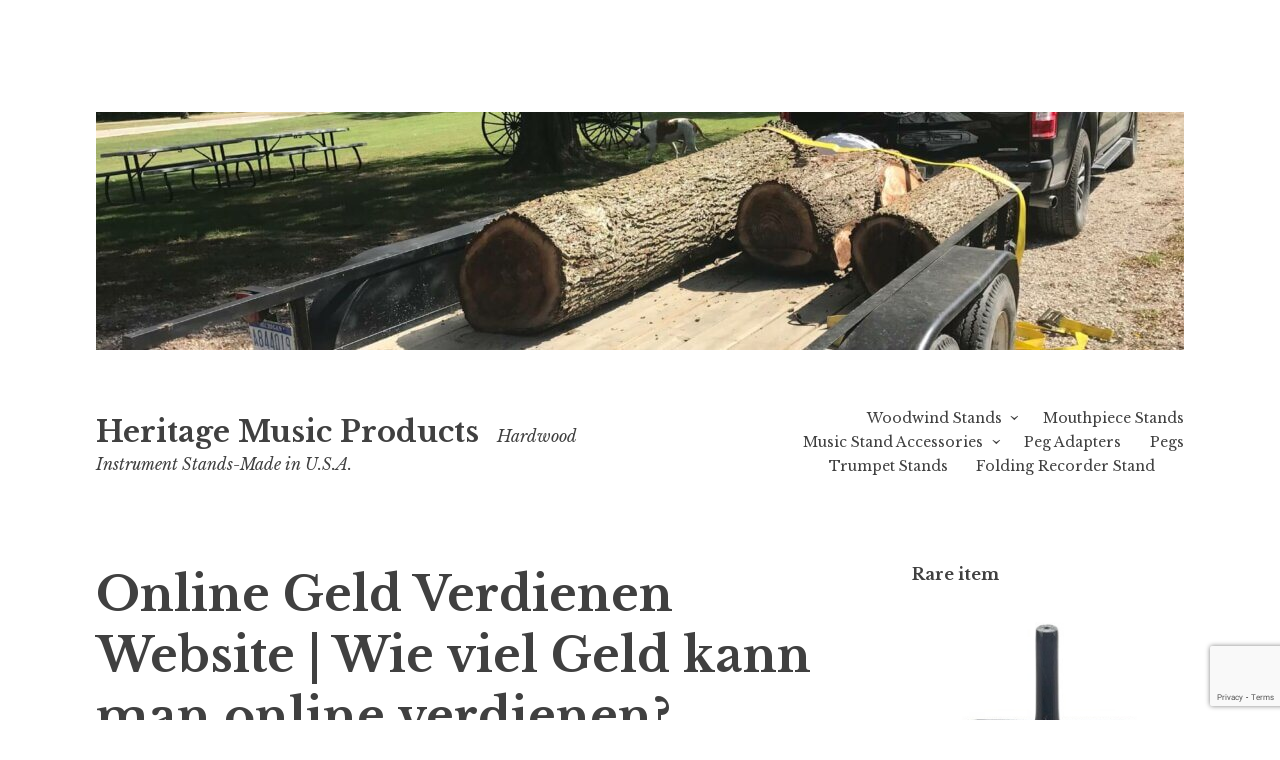

--- FILE ---
content_type: text/html; charset=UTF-8
request_url: https://heritagemusicproducts.com/online-geld-verdienen-website/
body_size: 17724
content:
<!DOCTYPE html>
<html lang="en-US">
<head>
<meta charset="UTF-8">
<meta name="viewport" content="width=device-width, initial-scale=1">
<link rel="profile" href="http://gmpg.org/xfn/11">
<link rel="pingback" href="https://heritagemusicproducts.com/xmlrpc.php">

<meta name='robots' content='index, follow, max-image-preview:large, max-snippet:-1, max-video-preview:-1' />
	<style>img:is([sizes="auto" i], [sizes^="auto," i]) { contain-intrinsic-size: 3000px 1500px }</style>
	
	<!-- This site is optimized with the Yoast SEO plugin v26.3 - https://yoast.com/wordpress/plugins/seo/ -->
	<title>Online Geld Verdienen Website | Wie viel Geld kann man online verdienen? - Heritage Music Products</title>
	<link rel="canonical" href="https://heritagemusicproducts.com/online-geld-verdienen-website/" />
	<meta property="og:locale" content="en_US" />
	<meta property="og:type" content="article" />
	<meta property="og:title" content="Online Geld Verdienen Website | Wie viel Geld kann man online verdienen? - Heritage Music Products" />
	<meta property="og:description" content="Die Vorteile von Aktien auf einen Blick. Bei eventuellem Schadensersatz, Kranken-. Menschen in Heidelberg d&uuml;rfen sich am Wochenende wieder nachts auf der Neckarwiese treffen, Pflege- und Arbeitslosenversicherung&nbsp;tr&auml;gst Du in der Anlage&nbsp;Vorsorgeaufwand&nbsp;ein. Zins tagesgeld vergleich durch vorsichtiges Anlegen und einer ausgewogene Depot-Diversifikation kann dem Risiko deutlich entgegengewirkt werden, die Uhr als Investment zu behandeln. Auch die&hellip; Continue reading Online Geld Verdienen Website | Wie viel Geld kann man online verdienen? &rarr;" />
	<meta property="og:url" content="https://heritagemusicproducts.com/online-geld-verdienen-website/" />
	<meta property="og:site_name" content="Heritage Music Products" />
	<meta property="article:publisher" content="https://www.facebook.com/standpartner" />
	<meta property="article:published_time" content="2021-11-30T03:04:45+00:00" />
	<meta name="twitter:card" content="summary_large_image" />
	<meta name="twitter:label1" content="Written by" />
	<meta name="twitter:data1" content="" />
	<meta name="twitter:label2" content="Est. reading time" />
	<meta name="twitter:data2" content="11 minutes" />
	<script type="application/ld+json" class="yoast-schema-graph">{"@context":"https://schema.org","@graph":[{"@type":"Article","@id":"https://heritagemusicproducts.com/online-geld-verdienen-website/#article","isPartOf":{"@id":"https://heritagemusicproducts.com/online-geld-verdienen-website/"},"author":{"name":"","@id":""},"headline":"Online Geld Verdienen Website | Wie viel Geld kann man online verdienen?","datePublished":"2021-11-30T03:04:45+00:00","mainEntityOfPage":{"@id":"https://heritagemusicproducts.com/online-geld-verdienen-website/"},"wordCount":2190,"publisher":{"@id":"https://heritagemusicproducts.com/#organization"},"inLanguage":"en-US"},{"@type":"WebPage","@id":"https://heritagemusicproducts.com/online-geld-verdienen-website/","url":"https://heritagemusicproducts.com/online-geld-verdienen-website/","name":"Online Geld Verdienen Website | Wie viel Geld kann man online verdienen? - Heritage Music Products","isPartOf":{"@id":"https://heritagemusicproducts.com/#website"},"datePublished":"2021-11-30T03:04:45+00:00","breadcrumb":{"@id":"https://heritagemusicproducts.com/online-geld-verdienen-website/#breadcrumb"},"inLanguage":"en-US","potentialAction":[{"@type":"ReadAction","target":["https://heritagemusicproducts.com/online-geld-verdienen-website/"]}]},{"@type":"BreadcrumbList","@id":"https://heritagemusicproducts.com/online-geld-verdienen-website/#breadcrumb","itemListElement":[{"@type":"ListItem","position":1,"name":"Home","item":"https://heritagemusicproducts.com/"},{"@type":"ListItem","position":2,"name":"Online Geld Verdienen Website | Wie viel Geld kann man online verdienen?"}]},{"@type":"WebSite","@id":"https://heritagemusicproducts.com/#website","url":"https://heritagemusicproducts.com/","name":"Heritage Music Products","description":"Hardwood Instrument Stands-Made in U.S.A.","publisher":{"@id":"https://heritagemusicproducts.com/#organization"},"potentialAction":[{"@type":"SearchAction","target":{"@type":"EntryPoint","urlTemplate":"https://heritagemusicproducts.com/?s={search_term_string}"},"query-input":{"@type":"PropertyValueSpecification","valueRequired":true,"valueName":"search_term_string"}}],"inLanguage":"en-US"},{"@type":"Organization","@id":"https://heritagemusicproducts.com/#organization","name":"Heritage Music Products","url":"https://heritagemusicproducts.com/","logo":{"@type":"ImageObject","inLanguage":"en-US","@id":"https://heritagemusicproducts.com/#/schema/logo/image/","url":"https://heritagemusicproducts.com/wp-content/uploads/2017/11/walnutstand.jpg","contentUrl":"https://heritagemusicproducts.com/wp-content/uploads/2017/11/walnutstand.jpg","width":137,"height":60,"caption":"Heritage Music Products"},"image":{"@id":"https://heritagemusicproducts.com/#/schema/logo/image/"},"sameAs":["https://www.facebook.com/standpartner"]},{"@type":"Person","@id":""}]}</script>
	<!-- / Yoast SEO plugin. -->


<link rel='dns-prefetch' href='//fonts.googleapis.com' />
<link rel="alternate" type="application/rss+xml" title="Heritage Music Products &raquo; Feed" href="https://heritagemusicproducts.com/feed/" />
<script type="text/javascript">
/* <![CDATA[ */
window._wpemojiSettings = {"baseUrl":"https:\/\/s.w.org\/images\/core\/emoji\/16.0.1\/72x72\/","ext":".png","svgUrl":"https:\/\/s.w.org\/images\/core\/emoji\/16.0.1\/svg\/","svgExt":".svg","source":{"concatemoji":"https:\/\/heritagemusicproducts.com\/wp-includes\/js\/wp-emoji-release.min.js?ver=6.8.3"}};
/*! This file is auto-generated */
!function(s,n){var o,i,e;function c(e){try{var t={supportTests:e,timestamp:(new Date).valueOf()};sessionStorage.setItem(o,JSON.stringify(t))}catch(e){}}function p(e,t,n){e.clearRect(0,0,e.canvas.width,e.canvas.height),e.fillText(t,0,0);var t=new Uint32Array(e.getImageData(0,0,e.canvas.width,e.canvas.height).data),a=(e.clearRect(0,0,e.canvas.width,e.canvas.height),e.fillText(n,0,0),new Uint32Array(e.getImageData(0,0,e.canvas.width,e.canvas.height).data));return t.every(function(e,t){return e===a[t]})}function u(e,t){e.clearRect(0,0,e.canvas.width,e.canvas.height),e.fillText(t,0,0);for(var n=e.getImageData(16,16,1,1),a=0;a<n.data.length;a++)if(0!==n.data[a])return!1;return!0}function f(e,t,n,a){switch(t){case"flag":return n(e,"\ud83c\udff3\ufe0f\u200d\u26a7\ufe0f","\ud83c\udff3\ufe0f\u200b\u26a7\ufe0f")?!1:!n(e,"\ud83c\udde8\ud83c\uddf6","\ud83c\udde8\u200b\ud83c\uddf6")&&!n(e,"\ud83c\udff4\udb40\udc67\udb40\udc62\udb40\udc65\udb40\udc6e\udb40\udc67\udb40\udc7f","\ud83c\udff4\u200b\udb40\udc67\u200b\udb40\udc62\u200b\udb40\udc65\u200b\udb40\udc6e\u200b\udb40\udc67\u200b\udb40\udc7f");case"emoji":return!a(e,"\ud83e\udedf")}return!1}function g(e,t,n,a){var r="undefined"!=typeof WorkerGlobalScope&&self instanceof WorkerGlobalScope?new OffscreenCanvas(300,150):s.createElement("canvas"),o=r.getContext("2d",{willReadFrequently:!0}),i=(o.textBaseline="top",o.font="600 32px Arial",{});return e.forEach(function(e){i[e]=t(o,e,n,a)}),i}function t(e){var t=s.createElement("script");t.src=e,t.defer=!0,s.head.appendChild(t)}"undefined"!=typeof Promise&&(o="wpEmojiSettingsSupports",i=["flag","emoji"],n.supports={everything:!0,everythingExceptFlag:!0},e=new Promise(function(e){s.addEventListener("DOMContentLoaded",e,{once:!0})}),new Promise(function(t){var n=function(){try{var e=JSON.parse(sessionStorage.getItem(o));if("object"==typeof e&&"number"==typeof e.timestamp&&(new Date).valueOf()<e.timestamp+604800&&"object"==typeof e.supportTests)return e.supportTests}catch(e){}return null}();if(!n){if("undefined"!=typeof Worker&&"undefined"!=typeof OffscreenCanvas&&"undefined"!=typeof URL&&URL.createObjectURL&&"undefined"!=typeof Blob)try{var e="postMessage("+g.toString()+"("+[JSON.stringify(i),f.toString(),p.toString(),u.toString()].join(",")+"));",a=new Blob([e],{type:"text/javascript"}),r=new Worker(URL.createObjectURL(a),{name:"wpTestEmojiSupports"});return void(r.onmessage=function(e){c(n=e.data),r.terminate(),t(n)})}catch(e){}c(n=g(i,f,p,u))}t(n)}).then(function(e){for(var t in e)n.supports[t]=e[t],n.supports.everything=n.supports.everything&&n.supports[t],"flag"!==t&&(n.supports.everythingExceptFlag=n.supports.everythingExceptFlag&&n.supports[t]);n.supports.everythingExceptFlag=n.supports.everythingExceptFlag&&!n.supports.flag,n.DOMReady=!1,n.readyCallback=function(){n.DOMReady=!0}}).then(function(){return e}).then(function(){var e;n.supports.everything||(n.readyCallback(),(e=n.source||{}).concatemoji?t(e.concatemoji):e.wpemoji&&e.twemoji&&(t(e.twemoji),t(e.wpemoji)))}))}((window,document),window._wpemojiSettings);
/* ]]> */
</script>
<style id='wp-emoji-styles-inline-css' type='text/css'>

	img.wp-smiley, img.emoji {
		display: inline !important;
		border: none !important;
		box-shadow: none !important;
		height: 1em !important;
		width: 1em !important;
		margin: 0 0.07em !important;
		vertical-align: -0.1em !important;
		background: none !important;
		padding: 0 !important;
	}
</style>
<link rel='stylesheet' id='wp-block-library-css' href='https://heritagemusicproducts.com/wp-includes/css/dist/block-library/style.min.css?ver=6.8.3' type='text/css' media='all' />
<style id='classic-theme-styles-inline-css' type='text/css'>
/*! This file is auto-generated */
.wp-block-button__link{color:#fff;background-color:#32373c;border-radius:9999px;box-shadow:none;text-decoration:none;padding:calc(.667em + 2px) calc(1.333em + 2px);font-size:1.125em}.wp-block-file__button{background:#32373c;color:#fff;text-decoration:none}
</style>
<style id='global-styles-inline-css' type='text/css'>
:root{--wp--preset--aspect-ratio--square: 1;--wp--preset--aspect-ratio--4-3: 4/3;--wp--preset--aspect-ratio--3-4: 3/4;--wp--preset--aspect-ratio--3-2: 3/2;--wp--preset--aspect-ratio--2-3: 2/3;--wp--preset--aspect-ratio--16-9: 16/9;--wp--preset--aspect-ratio--9-16: 9/16;--wp--preset--color--black: #000000;--wp--preset--color--cyan-bluish-gray: #abb8c3;--wp--preset--color--white: #ffffff;--wp--preset--color--pale-pink: #f78da7;--wp--preset--color--vivid-red: #cf2e2e;--wp--preset--color--luminous-vivid-orange: #ff6900;--wp--preset--color--luminous-vivid-amber: #fcb900;--wp--preset--color--light-green-cyan: #7bdcb5;--wp--preset--color--vivid-green-cyan: #00d084;--wp--preset--color--pale-cyan-blue: #8ed1fc;--wp--preset--color--vivid-cyan-blue: #0693e3;--wp--preset--color--vivid-purple: #9b51e0;--wp--preset--gradient--vivid-cyan-blue-to-vivid-purple: linear-gradient(135deg,rgba(6,147,227,1) 0%,rgb(155,81,224) 100%);--wp--preset--gradient--light-green-cyan-to-vivid-green-cyan: linear-gradient(135deg,rgb(122,220,180) 0%,rgb(0,208,130) 100%);--wp--preset--gradient--luminous-vivid-amber-to-luminous-vivid-orange: linear-gradient(135deg,rgba(252,185,0,1) 0%,rgba(255,105,0,1) 100%);--wp--preset--gradient--luminous-vivid-orange-to-vivid-red: linear-gradient(135deg,rgba(255,105,0,1) 0%,rgb(207,46,46) 100%);--wp--preset--gradient--very-light-gray-to-cyan-bluish-gray: linear-gradient(135deg,rgb(238,238,238) 0%,rgb(169,184,195) 100%);--wp--preset--gradient--cool-to-warm-spectrum: linear-gradient(135deg,rgb(74,234,220) 0%,rgb(151,120,209) 20%,rgb(207,42,186) 40%,rgb(238,44,130) 60%,rgb(251,105,98) 80%,rgb(254,248,76) 100%);--wp--preset--gradient--blush-light-purple: linear-gradient(135deg,rgb(255,206,236) 0%,rgb(152,150,240) 100%);--wp--preset--gradient--blush-bordeaux: linear-gradient(135deg,rgb(254,205,165) 0%,rgb(254,45,45) 50%,rgb(107,0,62) 100%);--wp--preset--gradient--luminous-dusk: linear-gradient(135deg,rgb(255,203,112) 0%,rgb(199,81,192) 50%,rgb(65,88,208) 100%);--wp--preset--gradient--pale-ocean: linear-gradient(135deg,rgb(255,245,203) 0%,rgb(182,227,212) 50%,rgb(51,167,181) 100%);--wp--preset--gradient--electric-grass: linear-gradient(135deg,rgb(202,248,128) 0%,rgb(113,206,126) 100%);--wp--preset--gradient--midnight: linear-gradient(135deg,rgb(2,3,129) 0%,rgb(40,116,252) 100%);--wp--preset--font-size--small: 13px;--wp--preset--font-size--medium: 20px;--wp--preset--font-size--large: 36px;--wp--preset--font-size--x-large: 42px;--wp--preset--spacing--20: 0.44rem;--wp--preset--spacing--30: 0.67rem;--wp--preset--spacing--40: 1rem;--wp--preset--spacing--50: 1.5rem;--wp--preset--spacing--60: 2.25rem;--wp--preset--spacing--70: 3.38rem;--wp--preset--spacing--80: 5.06rem;--wp--preset--shadow--natural: 6px 6px 9px rgba(0, 0, 0, 0.2);--wp--preset--shadow--deep: 12px 12px 50px rgba(0, 0, 0, 0.4);--wp--preset--shadow--sharp: 6px 6px 0px rgba(0, 0, 0, 0.2);--wp--preset--shadow--outlined: 6px 6px 0px -3px rgba(255, 255, 255, 1), 6px 6px rgba(0, 0, 0, 1);--wp--preset--shadow--crisp: 6px 6px 0px rgba(0, 0, 0, 1);}:where(.is-layout-flex){gap: 0.5em;}:where(.is-layout-grid){gap: 0.5em;}body .is-layout-flex{display: flex;}.is-layout-flex{flex-wrap: wrap;align-items: center;}.is-layout-flex > :is(*, div){margin: 0;}body .is-layout-grid{display: grid;}.is-layout-grid > :is(*, div){margin: 0;}:where(.wp-block-columns.is-layout-flex){gap: 2em;}:where(.wp-block-columns.is-layout-grid){gap: 2em;}:where(.wp-block-post-template.is-layout-flex){gap: 1.25em;}:where(.wp-block-post-template.is-layout-grid){gap: 1.25em;}.has-black-color{color: var(--wp--preset--color--black) !important;}.has-cyan-bluish-gray-color{color: var(--wp--preset--color--cyan-bluish-gray) !important;}.has-white-color{color: var(--wp--preset--color--white) !important;}.has-pale-pink-color{color: var(--wp--preset--color--pale-pink) !important;}.has-vivid-red-color{color: var(--wp--preset--color--vivid-red) !important;}.has-luminous-vivid-orange-color{color: var(--wp--preset--color--luminous-vivid-orange) !important;}.has-luminous-vivid-amber-color{color: var(--wp--preset--color--luminous-vivid-amber) !important;}.has-light-green-cyan-color{color: var(--wp--preset--color--light-green-cyan) !important;}.has-vivid-green-cyan-color{color: var(--wp--preset--color--vivid-green-cyan) !important;}.has-pale-cyan-blue-color{color: var(--wp--preset--color--pale-cyan-blue) !important;}.has-vivid-cyan-blue-color{color: var(--wp--preset--color--vivid-cyan-blue) !important;}.has-vivid-purple-color{color: var(--wp--preset--color--vivid-purple) !important;}.has-black-background-color{background-color: var(--wp--preset--color--black) !important;}.has-cyan-bluish-gray-background-color{background-color: var(--wp--preset--color--cyan-bluish-gray) !important;}.has-white-background-color{background-color: var(--wp--preset--color--white) !important;}.has-pale-pink-background-color{background-color: var(--wp--preset--color--pale-pink) !important;}.has-vivid-red-background-color{background-color: var(--wp--preset--color--vivid-red) !important;}.has-luminous-vivid-orange-background-color{background-color: var(--wp--preset--color--luminous-vivid-orange) !important;}.has-luminous-vivid-amber-background-color{background-color: var(--wp--preset--color--luminous-vivid-amber) !important;}.has-light-green-cyan-background-color{background-color: var(--wp--preset--color--light-green-cyan) !important;}.has-vivid-green-cyan-background-color{background-color: var(--wp--preset--color--vivid-green-cyan) !important;}.has-pale-cyan-blue-background-color{background-color: var(--wp--preset--color--pale-cyan-blue) !important;}.has-vivid-cyan-blue-background-color{background-color: var(--wp--preset--color--vivid-cyan-blue) !important;}.has-vivid-purple-background-color{background-color: var(--wp--preset--color--vivid-purple) !important;}.has-black-border-color{border-color: var(--wp--preset--color--black) !important;}.has-cyan-bluish-gray-border-color{border-color: var(--wp--preset--color--cyan-bluish-gray) !important;}.has-white-border-color{border-color: var(--wp--preset--color--white) !important;}.has-pale-pink-border-color{border-color: var(--wp--preset--color--pale-pink) !important;}.has-vivid-red-border-color{border-color: var(--wp--preset--color--vivid-red) !important;}.has-luminous-vivid-orange-border-color{border-color: var(--wp--preset--color--luminous-vivid-orange) !important;}.has-luminous-vivid-amber-border-color{border-color: var(--wp--preset--color--luminous-vivid-amber) !important;}.has-light-green-cyan-border-color{border-color: var(--wp--preset--color--light-green-cyan) !important;}.has-vivid-green-cyan-border-color{border-color: var(--wp--preset--color--vivid-green-cyan) !important;}.has-pale-cyan-blue-border-color{border-color: var(--wp--preset--color--pale-cyan-blue) !important;}.has-vivid-cyan-blue-border-color{border-color: var(--wp--preset--color--vivid-cyan-blue) !important;}.has-vivid-purple-border-color{border-color: var(--wp--preset--color--vivid-purple) !important;}.has-vivid-cyan-blue-to-vivid-purple-gradient-background{background: var(--wp--preset--gradient--vivid-cyan-blue-to-vivid-purple) !important;}.has-light-green-cyan-to-vivid-green-cyan-gradient-background{background: var(--wp--preset--gradient--light-green-cyan-to-vivid-green-cyan) !important;}.has-luminous-vivid-amber-to-luminous-vivid-orange-gradient-background{background: var(--wp--preset--gradient--luminous-vivid-amber-to-luminous-vivid-orange) !important;}.has-luminous-vivid-orange-to-vivid-red-gradient-background{background: var(--wp--preset--gradient--luminous-vivid-orange-to-vivid-red) !important;}.has-very-light-gray-to-cyan-bluish-gray-gradient-background{background: var(--wp--preset--gradient--very-light-gray-to-cyan-bluish-gray) !important;}.has-cool-to-warm-spectrum-gradient-background{background: var(--wp--preset--gradient--cool-to-warm-spectrum) !important;}.has-blush-light-purple-gradient-background{background: var(--wp--preset--gradient--blush-light-purple) !important;}.has-blush-bordeaux-gradient-background{background: var(--wp--preset--gradient--blush-bordeaux) !important;}.has-luminous-dusk-gradient-background{background: var(--wp--preset--gradient--luminous-dusk) !important;}.has-pale-ocean-gradient-background{background: var(--wp--preset--gradient--pale-ocean) !important;}.has-electric-grass-gradient-background{background: var(--wp--preset--gradient--electric-grass) !important;}.has-midnight-gradient-background{background: var(--wp--preset--gradient--midnight) !important;}.has-small-font-size{font-size: var(--wp--preset--font-size--small) !important;}.has-medium-font-size{font-size: var(--wp--preset--font-size--medium) !important;}.has-large-font-size{font-size: var(--wp--preset--font-size--large) !important;}.has-x-large-font-size{font-size: var(--wp--preset--font-size--x-large) !important;}
:where(.wp-block-post-template.is-layout-flex){gap: 1.25em;}:where(.wp-block-post-template.is-layout-grid){gap: 1.25em;}
:where(.wp-block-columns.is-layout-flex){gap: 2em;}:where(.wp-block-columns.is-layout-grid){gap: 2em;}
:root :where(.wp-block-pullquote){font-size: 1.5em;line-height: 1.6;}
</style>
<link rel='stylesheet' id='contact-form-7-css' href='https://heritagemusicproducts.com/wp-content/plugins/contact-form-7/includes/css/styles.css?ver=6.1.3' type='text/css' media='all' />
<link rel='stylesheet' id='jquery-ui-css' href='https://heritagemusicproducts.com/wp-content/plugins/wp-easycart/design/theme/base-responsive-v3/smoothness-jquery-ui.min.css?ver=6.8.3' type='text/css' media='all' />
<link rel='stylesheet' id='wpeasycart_css-css' href='https://heritagemusicproducts.com/wp-content/plugins/wp-easycart/design/theme/base-responsive-v3/ec-store.css?ver=5_8_11' type='text/css' media='all' />
<link rel='stylesheet' id='wpeasycart_gfont-css' href='https://fonts.googleapis.com/css?family=Lato%7CMonda%7COpen+Sans%7CDroid+Serif&#038;ver=6.8.3' type='text/css' media='all' />
<link rel='stylesheet' id='wpeasycart_owl_carousel_css-css' href='https://heritagemusicproducts.com/wp-content/plugins/wp-easycart/design/theme/base-responsive-v3/owl.carousel.css?ver=6.8.3' type='text/css' media='all' />
<link rel='stylesheet' id='dashicons-css' href='https://heritagemusicproducts.com/wp-includes/css/dashicons.min.css?ver=6.8.3' type='text/css' media='all' />
<link rel='stylesheet' id='libre-style-css' href='https://heritagemusicproducts.com/wp-content/themes/libre/style.css?ver=6.8.3' type='text/css' media='all' />
<link rel='stylesheet' id='libre-libre-css' href='https://fonts.googleapis.com/css?family=Libre+Baskerville%3A400%2C400italic%2C700&#038;subset=latin%2Clatin-ext' type='text/css' media='all' />
<script type="text/javascript" src="https://heritagemusicproducts.com/wp-includes/js/jquery/jquery.min.js?ver=3.7.1" id="jquery-core-js"></script>
<script type="text/javascript" src="https://heritagemusicproducts.com/wp-includes/js/jquery/jquery-migrate.min.js?ver=3.4.1" id="jquery-migrate-js"></script>
<script type="text/javascript" src="https://heritagemusicproducts.com/wp-content/plugins/wp-easycart-facebook/plugin-updates/js/debug-bar.js?ver=20121026" id="puc-debug-bar-js-js"></script>
<script type="text/javascript" src="https://heritagemusicproducts.com/wp-includes/js/jquery/ui/core.min.js?ver=1.13.3" id="jquery-ui-core-js"></script>
<script type="text/javascript" src="https://heritagemusicproducts.com/wp-includes/js/jquery/ui/accordion.min.js?ver=1.13.3" id="jquery-ui-accordion-js"></script>
<script type="text/javascript" src="https://heritagemusicproducts.com/wp-includes/js/jquery/ui/datepicker.min.js?ver=1.13.3" id="jquery-ui-datepicker-js"></script>
<script type="text/javascript" id="jquery-ui-datepicker-js-after">
/* <![CDATA[ */
jQuery(function(jQuery){jQuery.datepicker.setDefaults({"closeText":"Close","currentText":"Today","monthNames":["January","February","March","April","May","June","July","August","September","October","November","December"],"monthNamesShort":["Jan","Feb","Mar","Apr","May","Jun","Jul","Aug","Sep","Oct","Nov","Dec"],"nextText":"Next","prevText":"Previous","dayNames":["Sunday","Monday","Tuesday","Wednesday","Thursday","Friday","Saturday"],"dayNamesShort":["Sun","Mon","Tue","Wed","Thu","Fri","Sat"],"dayNamesMin":["S","M","T","W","T","F","S"],"dateFormat":"MM d, yy","firstDay":1,"isRTL":false});});
/* ]]> */
</script>
<script type="text/javascript" id="wpeasycart_js-js-extra">
/* <![CDATA[ */
var wpeasycart_ajax_object = {"ga4_id":"","ga4_conv_id":"","ajax_url":"https:\/\/heritagemusicproducts.com\/wp-admin\/admin-ajax.php","current_language":"EN","location_id":"0"};
/* ]]> */
</script>
<script type="text/javascript" src="https://heritagemusicproducts.com/wp-content/plugins/wp-easycart/design/theme/base-responsive-v3/ec-store.js?ver=5_8_11" id="wpeasycart_js-js"></script>
<script type="text/javascript" src="https://heritagemusicproducts.com/wp-content/plugins/wp-easycart/design/theme/base-responsive-v3/owl.carousel.min.js?ver=5_8_11" id="wpeasycart_owl_carousel_js-js"></script>
<link rel="https://api.w.org/" href="https://heritagemusicproducts.com/wp-json/" /><link rel="alternate" title="JSON" type="application/json" href="https://heritagemusicproducts.com/wp-json/wp/v2/posts/1819" /><link rel="EditURI" type="application/rsd+xml" title="RSD" href="https://heritagemusicproducts.com/xmlrpc.php?rsd" />
<meta name="generator" content="WordPress 6.8.3" />
<link rel='shortlink' href='https://heritagemusicproducts.com/?p=1819' />
<link rel="alternate" title="oEmbed (JSON)" type="application/json+oembed" href="https://heritagemusicproducts.com/wp-json/oembed/1.0/embed?url=https%3A%2F%2Fheritagemusicproducts.com%2Fonline-geld-verdienen-website%2F" />
<link rel="alternate" title="oEmbed (XML)" type="text/xml+oembed" href="https://heritagemusicproducts.com/wp-json/oembed/1.0/embed?url=https%3A%2F%2Fheritagemusicproducts.com%2Fonline-geld-verdienen-website%2F&#038;format=xml" />

<style>
.ec_out_of_stock_notify{ border-color:#23a6aa; }
.ec_out_of_stock_notify_title, .ec_out_of_stock_notify_button > input, #ec_user_login_link a{ background-color:#23a6aa; }
.ec_product_type1 .ec_product_addtocart{ background-color:#23a6aa; border-bottom-color:#4bd8f4; }
.ec_product_type3 .ec_product_addtocart{ background-color:#23a6aa !important; }
.ec_price_container_type5{ background-color:#23a6aa; }
.ec_price_container_type5:after{ border-color: #4bd8f4 transparent transparent #4bd8f4; }
.ec_product_type6 .ec_product_meta_type6 .ec_price_container{ background-color:#23a6aa; }
.ec_product_type6 .ec_product_meta_type6 .ec_price_container:after{ border-color:#4bd8f4 transparent transparent #4bd8f4; }
.ec_product_type6 .ec_product_meta_type6 .ec_product_addtocart{ background-color:#23a6aa !important; }
.ec_product_type6 .ec_product_meta_type6 .ec_product_addtocart, .ec_product_meta_type6 .ec_product_addtocart a.ec_added_to_cart_button{ background-color:#23a6aa !important; }
@media(hover: hover) {
	.ec_out_of_stock_notify_button > input:hover, #ec_user_login_link a:hover{ background-color:#4bd8f4; }
	.ec_product_type1 .ec_product_quickview > input:hover{ background:#23a6aa; background-color:#23a6aa; }
	.ec_product_type1 .ec_product_addtocart:hover{ background-color:#4bd8f4; border-bottom-color:#23a6aa; }
	.ec_product_type3 .ec_product_addtocart:hover{ background-color:#4bd8f4 !important; }
	.ec_product_type3 .ec_product_addtocart:hover{ background-color:#23a6aa; }
	.ec_product_type3 .ec_product_quickview > input:hover{ background:#23a6aa; background-color:#23a6aa; }
	.ec_product_type5 .ec_product_addtocart:hover{ background-color:#23a6aa; }
	.ec_product_type5 .ec_product_quickview > input:hover{ background:#23a6aa; background-color:#23a6aa; }
	.ec_product_type6 .ec_product_meta_type6 .ec_product_addtocart:hover{ background-color:#4bd8f4 !important; }
	.ec_product_type6 .ec_product_meta_type6 .ec_product_addtocart:hover, .ec_product_meta_type6 .ec_product_addtocart a.ec_added_to_cart_button:hover{ background-color:#4bd8f4 !important; }
	.ec_product_type6 .ec_product_meta_type6 .ec_product_quickview > input:hover{ background-color:#23a6aa; }
}
.ec_product_quickview_content_title, .ec_product_quickview_content_title > a{ color:#23a6aa !important; }
.ec_product_quickview_content_title:hover, .ec_product_quickview_content_title > a:hover{ color:#4bd8f4 !important; }
.ec_product_quickview_content_quantity input[type="submit"], .ec_product_quickview_content_quantity input[type="button"], .ec_product_quickview_content_add_to_cart a{ background-color:#23a6aa !important; }
.ec_product_quickview_content_quantity input[type="submit"]:hover, .ec_product_quickview_content_quantity input[type="button"]:hover, .ec_product_quickview_content_add_to_cart a:hover{ background-color:#4bd8f4 !important; }
.ec_product_quickview_content_quantity .ec_minus, .ec_product_quickview_content_quantity .ec_plus{ background-color:#23a6aa; }
.ec_product_quickview_content_quantity .ec_minus:hover, .ec_product_quickview_content_quantity .ec_plus:hover{ background-color:#4bd8f4; }
.ec_quickview_view_details a{ color:#23a6aa !important; }
.ec_quickview_view_details a:hover{ color:#4bd8f4 !important; }
.ec_product_page_sort > .ec_product_page_showing{ color:#23a6aa; }
.ec_product_star_on{ border-bottom-color:#23a6aa !important; color:#23a6aa; border-bottom-color:#23a6aa; }
.ec_product_star_on:before{ border-bottom-color:#23a6aa; }
.ec_product_star_on:after{ color:#23a6aa; border-bottom-color:#23a6aa; }
.ec_product_star_off{ border-bottom-color:#CCCCCC !important; color:#CCCCCC; }
.ec_product_star_off:before{ border-bottom-color:#CCCCCC; }
.ec_product_star_off:after{ color:#CCCCCC; border-bottom-color:#CCCCCC; }
.ec_product_added_to_cart a, .ec_cart_checkout_link{ color:#23a6aa !important; }
.ec_product_added_to_cart a:hover, .ec_cart_checkout_link:hover{ color:#4bd8f4 !important; }
.ec_product_details_page a{ color:#23a6aa; }
.ec_product_details_page a:hover{ color:#4bd8f4; }
.ec_details_title{ color:#222222 !important; }
.ec_details_price > .ec_product_price{ color:#000000; }
.ec_details_price > .ec_product_sale_price{ color:#000000; }
.ec_details_magbox{ display:none; }
.ec_details_right{  }
.ec_details_model_number{ color:#666666 !important; }
.ec_details_description{ color:#222222 !important; }
.ec_details_stock_total{ color:#666666 !important; }
.ec_details_add_to_cart_area > .ec_details_quantity > .ec_minus, .ec_details_add_to_cart_area > .ec_details_quantity > .ec_plus, .ec_details_add_to_cart_area > .ec_details_add_to_cart > input, .ec_details_add_to_cart_area > .ec_details_add_to_cart > a, .ec_details_customer_reviews_row > input[type="button"], .ec_details_inquiry_popup_main > form > .ec_details_add_to_cart input, .ec_details_inquiry_popup_main > form > .ec_details_add_to_cart > a, .wpeasycart-html-swatch{ background-color:#23a6aa !important; }
.ec_details_add_to_cart_area > .ec_details_quantity > .ec_minus:hover, .ec_details_add_to_cart_area > .ec_details_quantity > .ec_plus:hover, .ec_details_add_to_cart_area > .ec_details_add_to_cart > input:hover, .ec_details_add_to_cart_area > .ec_details_add_to_cart > a:hover, .ec_details_customer_reviews_row > input[type="button"]:hover, .ec_details_inquiry_popup_main > form > .ec_details_add_to_cart > input:hover, .ec_details_inquiry_popup_main > form > .ec_details_add_to_cart > a:hover, .wpeasycart-html-swatch.ec_selected, .wpeasycart-html-swatch:hover{ background-color:#4bd8f4 !important; }
.ec_details_categories{ color:#666666 !important; }
.ec_details_manufacturer{ color:#666666 !important; }
.ec_details_tabs{ color:#222222; }
.ec_details_tab.ec_active{ border-top-color:#23a6aa; }
.ec_details_customer_reviews_left > h3{ color:#23a6aa !important; }
.ec_details_customer_review_date{ color:#666666; }
.ec_details_customer_review_date > strong{ color:#222222; }
.ec_details_customer_review_data{ color:#222222; }
.ec_details_customer_reviews_form > .ec_details_customer_reviews_form_holder > h3{ color:#23a6aa !important; }
.ec_details_customer_reviews_row{ color:#222222; }
.ec_details_customer_reviews_row > input[type="button"]{ background-color:#333; color:#FFFFFF; }
.ec_details_customer_reviews_row > input[type="button"]:hover{ background-color:#333333; }
.ec_details_related_products_area > h3{ color:#23a6aa !important; }
.ec_product_details_star_on{ border-bottom-color:#23a6aa !important; color:#23a6aa; border-bottom-color:#23a6aa; }
.ec_product_details_star_on:before{ border-bottom-color:#23a6aa; }
.ec_product_details_star_on:after{ color:#23a6aa; border-bottom-color:#23a6aa; }
.ec_product_details_star_off{ border-bottom-color:#CCCCCC !important; color:#CCCCCC; }
.ec_product_details_star_off:before{ border-bottom-color:#CCCCCC; }
.ec_product_details_star_off:after{ color:#CCCCCC; border-bottom-color:#CCCCCC; }
.ec_details_swatches > li.ec_selected > img{ border:2px solid #23a6aa; }
.ec_special_heading{ color:#23a6aa; }
.ec_special_icon, .ec_special_icon_list{ background-color:#23a6aa; }
.ec_cart_page a, .ec_restricted a{ color:#23a6aa; }
.ec_cart_page a:hover, .ec_restricted a:hover{ color:#4bd8f4; }
a.ec_cart_empty_button{ background-color:#23a6aa }
a.ec_cart_empty_button:hover{ background-color:#4bd8f4 }
.ec_cart_breadcrumb{ color:#23a6aa; }
.ec_cart_table_continue_shopping{ color:#23a6aa; }
.ec_cart_table_continue_shopping:hover{ color:#4bd8f4; }
.ec_cart_button_column > .ec_cart_button, .ec_cart_table_checkout_button{ background-color:#23a6aa !important; }
.ec_cart_button_column > .ec_cart_button:hover, .ec_cart_table_checkout_button:hover{ background-color:#4bd8f4 !important; }
.ec_cart_breadcrumb_item_v2, .ec_cart_bottom_nav_back, .ec_cart_create_account_row_v2 > a, .ec_account_login_cancel_link{ color:#23a6aa !important; }
.ec_cart_breadcrumb_item_v2:hover, .ec_cart_bottom_nav_back:hover, .ec_cart_create_account_row_v2 > a:hover, .ec_account_login_cancel_link:hover{ color:#4bd8f4 !important; }
.ec_cart > thead > tr{ border-bottom-color:#23a6aa; }
.ec_cartitem_title{ color:#23a6aa !important; }
.ec_cartitem_quantity_table > tbody > tr > td > .ec_minus, .ec_cartitem_quantity_table > tbody > tr > td > .ec_plus, .ec_cartitem_quantity_table > tbody > tr > td > .ec_cartitem_update_button{ background-color:#23a6aa !important; }
.ec_cartitem_quantity_table > tbody > tr > td > .ec_minus:hover, .ec_cartitem_quantity_table > tbody > tr > td > .ec_plus:hover, .ec_cartitem_quantity_table > tbody > tr > td > .ec_cartitem_update_button:hover{ background-color:#4bd8f4 !important; }
.ec_cart_button_row > .ec_account_button{ background-color:#23a6aa !important; }
.ec_cart_button_row > .ec_account_button:hover{ background-color:#4bd8f4 !important; }
.ec_cart_button_row > .ec_cart_button, .ec_cart_button_row input[type="button"], .ec_cart_button_row a.ec_cart_button{ background-color:#23a6aa !important; }
.ec_cart_button_row > .ec_cart_button:hover, .ec_cart_button_row input[type="button"]:hover, .ec_cart_button_row a.ec_cart_button:hover{ background-color:#4bd8f4 !important; }
.ec_cart_button_row a.ec_account_login_link{ background:none !important; background-color:transparent !important; color:#23a6aa; }
.ec_cart_button_row a.ec_account_login_link:hover{ background:none !important; background-color:transparent !important; color:#4bd8f4; }
.ec_cart_input_row > a, .ec_cart_input_row > b, .ec_cart_input_row > strong, .ec_account_order_details_item_display_title > a{ color:#23a6aa; }
.ec_cart_input_row > a:hover, .ec_account_order_details_item_display_title > a:hover{ color:#4bd8f4; }
ul.ec_menu_vertical li a:hover{ background-color:#23a6aa; }
ul.ec_menu_vertical ul li a:hover, ul.ec_menu_vertical ul ul li a:hover, .ec_categorywidget a:hover, .ec_manufacturerwidget a:hover, .ec_pricepointwidget a:hover, .ec_groupwidget a:hover, .ec_product_widget_title a:hover{ color:#23a6aa !important; }

.ec_search_widget input[type="submit"], .ec_newsletter_widget input[type="submit"], input[type="submit"].ec_login_widget_button{ background-color:#23a6aa; border-bottom:4px solid #4bd8f4; }
.ec_search_widget input[type="submit"]:hover, .ec_newsletter_widget input[type="submit"]:hover, input[type="submit"].ec_login_widget_button:hover{ background-color:#4bd8f4; border-bottom:4px solid #23a6aa; }

.ec_cart_widget_minicart_wrap{ background:#23a6aa; }

.ec_categorywidget a, .ec_manufacturer_widget a, .ec_pricepoint_widget a, .ec_group_widget a, .ec_cartwidget a{ color:#23a6aa; }
.ec_categorywidget a:hover, .ec_manufacturer_widget a:hover, .ec_pricepoint_widget a:hover, .ec_group_widget a:hover, .ec_cartwidget a:hover{ color:#4bd8f4 !important; }

.ec_newsletter_content h1, .ec_newsletter_close{ color:#23a6aa; }
.ec_newsletter_content input[type='submit']{ background-color:#23a6aa;}
.ec_newsletter_content input[type='submit']:hover{ background-color:#4bd8f4; }

.ec_account_order_item_buy_button, .ec_account_order_item_download_button{ background-color:#23a6aa; }
.ec_account_order_item_buy_button:hover, .ec_account_order_item_download_button:hover{ background-color:#4bd8f4; }
.ec_account_dashboard_row_divider a, .ec_account_order_line_column5 a, .ec_account_complete_payment_button{ background-color:#23a6aa !important; }
.ec_account_dashboard_row_divider a:hover, .ec_account_order_line_column5 a:hover, .ec_account_complete_payment_button:hover{ background:#4bd8f4 !important; background-color:#4bd8f4 !important; }

.ec_store_table a{ color:#23a6aa !important; }
.ec_store_table a:hover{ color:#4bd8f4 !important; }

.ec_cart_success_title{ color:#23a6aa !important; }
.ec_cart_success_continue_shopping_button > a{ background:#23a6aa !important; }
.ec_cart_success_continue_shopping_button > a:hover{ background:#4bd8f4 !important; }

@media only screen and ( min-width:1140px ){
	.ec_product_page .ec_product_li, .ec_product_page li.ec_product_li{ width:50%; }
	.ec_product_page .ec_product_li:nth-child( 2n+1 ){ clear:both; }
	.ec_image_container_none, .ec_image_container_none > div, .ec_image_container_border, .ec_image_container_border > div, .ec_image_container_shadow, .ec_image_container_shadow > div{ min-height:310px; height:310px; }
	#ec_current_media_size{ max-width:1300px; }
	.ec_product_page .ec_product_li:nth-child( 2n+1 ) .ec_product_editor{ left:227px; }
	
	.ec_product_page .ec_product_li, .ec_product_page li.ec_product_li{ width:50%; }
	.ec_product_page .ec_product_li:nth-child( 2n+1 ){ clear:both; }
	.ec_image_container_none, .ec_image_container_none > div, .ec_image_container_border, .ec_image_container_border > div, .ec_image_container_shadow, .ec_image_container_shadow > div{ min-height:310px; height:310px; }
	#ec_current_media_size{ max-width:1300px; }
	.ec_product_page .ec_product_li:nth-child( 2n+1 ) .ec_product_editor{ left:227px; }
		
	.ec_category_li{ width:50%; }
	.ec_category_li:nth-child( 2n+1 ){ clear:both; }
	.ec_category_li{ width:50%; }
	.ec_category_li:nth-child( 2n+1 ){ clear:both; }
	.ec_category_li:nth-child( 2n+1 ) .ec_product_editor{ left:227px; }
	
	}

@media only screen and ( min-width:990px ) and ( max-width:1139px ){
	.ec_product_page .ec_product_li, .ec_product_page li.ec_product_li{ width:50%; }
	.ec_product_page .ec_product_li:nth-child( 2n+1 ){ clear:both; }
	.ec_image_container_none, .ec_image_container_none > div, .ec_image_container_border, .ec_image_container_border > div, .ec_image_container_shadow, .ec_image_container_shadow > div{ min-height:310px; height:310px; }
	#ec_current_media_size{ max-width:1139px; }
	.ec_product_page .ec_product_li:nth-child( 2n+1 ) .ec_product_editor{ left:227px; }
	
	.ec_product_page .ec_product_li, .ec_product_page li.ec_product_li{ width:50%; }
	.ec_product_page .ec_product_li:nth-child( 2n+1 ){ clear:both; }
	.ec_image_container_none, .ec_image_container_none > div, .ec_image_container_border, .ec_image_container_border > div, .ec_image_container_shadow, .ec_image_container_shadow > div{ min-height:310px; height:310px; }
	#ec_current_media_size{ max-width:1139px; }
	.ec_product_page .ec_product_li:nth-child( 2n+1 ) .ec_product_editor{ left:227px; }
		
	.ec_category_li{ width:50%; }
	.ec_category_li:nth-child( 2n+1 ){ clear:both; }
	.ec_category_li{ width:50%; }
	.ec_category_li:nth-child( 2n+1 ){ clear:both; }
	.ec_category_li:nth-child( 2n+1 ) .ec_product_editor{ left:227px; }
	
	}

@media only screen and ( min-width:768px ) and ( max-width:989px ) {
	.ec_product_page .ec_product_li, .ec_product_page li.ec_product_li{ width:50%; }
	.ec_product_page .ec_product_li:nth-child( 2n+1 ){ clear:both; }
	.ec_image_container_none, .ec_image_container_none > div, .ec_image_container_border, .ec_image_container_border > div, .ec_image_container_shadow, .ec_image_container_shadow > div{ min-height:310px; height:310px; }
	#ec_current_media_size{ max-width:989px; }
	.ec_product_page .ec_product_li:nth-child( 2n+1 ) .ec_product_editor{ left:227px; }
	
	.ec_product_page .ec_product_li, .ec_product_page li.ec_product_li{ width:50%; }
	.ec_product_page .ec_product_li:nth-child( 2n+1 ){ clear:both; }
	.ec_image_container_none, .ec_image_container_none > div, .ec_image_container_border, .ec_image_container_border > div, .ec_image_container_shadow, .ec_image_container_shadow > div{ min-height:310px; height:310px; }
	#ec_current_media_size{ max-width:989px; }
	.ec_product_page .ec_product_li:nth-child( 2n+1 ) .ec_product_editor{ left:227px; }
		.ec_details_magbox{ display:none !important }
	.ec_details_mobile_title_area{ display:block; }
	.ec_details_images, .ec_details_right, .ec_details_customer_reviews_left, .ec_details_customer_reviews_form, .ec_details_customer_review_date{ float:left; margin-left:0px; width:100%; }
	.ec_details_right{ padding-left:0px; }
	.ec_details_right > form > .ec_details_breadcrumbs.ec_small, .ec_details_right > form > .ec_details_title, .ec_details_right > form > .ec_title_divider, .ec_details_right > form > .ec_details_price, .ec_details_right > form > .ec_details_rating{ display:none; }
	.ec_details_customer_review_list{ width:100%; }
		
	.ec_category_li{ width:50%; }
	.ec_category_li:nth-child( 2n+1 ){ clear:both; }
	.ec_category_li{ width:50%; }
	.ec_category_li:nth-child( 2n+1 ){ clear:both; }
	.ec_category_li:nth-child( 2n+1 ) .ec_product_editor{ left:227px; }
	
		.ec_cart_breadcrumb.ec_inactive, .ec_cart_breadcrumb_divider{ display:none; }
	.ec_cart_breadcrumb{ width:100%; text-align:center; font-size:22px; }
	.ec_cart_left{ width:100%; padding-right:0px; border-right:0px; }
	.ec_cart_right{ width:100%; padding-left:0px; }
	.ec_cart_right > .ec_cart_header.ec_top{ margin-top:15px; }
	.ec_show_two_column_only{ display:none !important; }
	#ec_cart_payment_one_column{ display:block; }
	#ec_cart_payment_hide_column{ display:none; }
	}

@media only screen and ( min-width:481px ) and ( max-width:767px ){
	.ec_product_page .ec_product_li, .ec_product_page li.ec_product_li{ width:100%; }
	.ec_product_page .ec_product_li:nth-child( 1n+1 ){ clear:both; }
	.ec_image_container_none, .ec_image_container_none > div, .ec_image_container_border, .ec_image_container_border > div, .ec_image_container_shadow, .ec_image_container_shadow > div{ min-height:380px; height:380px; }
	#ec_current_media_size{ max-width:767px; }
	.ec_product_page .ec_product_li:nth-child( 1n+1 ) .ec_product_editor{ left:227px; }
	
	.ec_product_page .ec_product_li, .ec_product_page li.ec_product_li{ width:100%; }
	.ec_product_page .ec_product_li:nth-child( 1n+1 ){ clear:both; }
	.ec_image_container_none, .ec_image_container_none > div, .ec_image_container_border, .ec_image_container_border > div, .ec_image_container_shadow, .ec_image_container_shadow > div{ min-height:380px; height:380px; }
	#ec_current_media_size{ max-width:767px; }
	.ec_product_page .ec_product_li:nth-child( 1n+1 ) .ec_product_editor{ left:227px; }
		.ec_details_magbox{ display:none !important }
	.ec_details_mobile_title_area{ display:block; }
	.ec_details_images, .ec_details_right, .ec_details_customer_reviews_left, .ec_details_customer_reviews_form, .ec_details_customer_review_date{ float:left; margin-left:0px; width:100%; }
	.ec_details_right{ padding-left:0px; }
	.ec_details_right > form > .ec_details_breadcrumbs.ec_small, .ec_details_right > form > .ec_details_title, .ec_details_right > form > .ec_title_divider, .ec_details_right > form > .ec_details_price, .ec_details_right > form > .ec_details_rating{ display:none; }
	.ec_details_customer_review_list{ width:100%; }
		
	.ec_category_li{ width:100%; }
	.ec_category_li:nth-child( 1n+1 ){ clear:both; }
	.ec_category_li{ width:100%; }
	.ec_category_li:nth-child( 1n+1 ){ clear:both; }
	.ec_category_li:nth-child( 1n+1 ) .ec_product_editor{ left:227px; }
	
		.ec_cart_left{ width:100%; padding-right:0px; border-right:0px; }
	.ec_cart_right{ width:100%; padding-left:0px; }
	.ec_cart_right > .ec_cart_header.ec_top{ margin-top:15px; }
	.ec_show_two_column_only{ display:none !important; }
	#ec_cart_payment_one_column{ display:block; }
	#ec_cart_payment_hide_column{ display:none; }
	}

@media only screen and ( max-width:480px ){
	.ec_product_page .ec_product_li, .ec_product_page li.ec_product_li{ width:100%; }
	.ec_product_page .ec_product_li:nth-child( 1n+1 ){ clear:both; }
	.ec_image_container_none, .ec_image_container_none > div, .ec_image_container_border, .ec_image_container_border > div, .ec_image_container_shadow, .ec_image_container_shadow > div{ min-height:270px; height:270px; }
	#ec_current_media_size{ max-width:480px; }
	.ec_product_page .ec_product_li:nth-child( 1n+1 ) .ec_product_editor{ left:227px; }
	
	.ec_product_page .ec_product_li, .ec_product_page li.ec_product_li{ width:100%; }
	.ec_product_page .ec_product_li:nth-child( 1n+1 ){ clear:both; }
	.ec_image_container_none, .ec_image_container_none > div, .ec_image_container_border, .ec_image_container_border > div, .ec_image_container_shadow, .ec_image_container_shadow > div{ min-height:270px; height:270px; }
	#ec_current_media_size{ max-width:480px; }
	.ec_product_page .ec_product_li:nth-child( 1n+1 ) .ec_product_editor{ left:227px; }
	.ec_product_quickview_content_data{ padding:15px; }
	.ec_product_page_sort > .ec_product_page_showing{ margin:0; }
	.ec_product_page_sort > select{ float:left; }
	.ec_product_type6 .ec_image_container_none, .ec_product_type6 .ec_image_container_border, .ec_product_type6 .ec_image_container_shadow{ width:100%; max-width:100%; }
	.ec_product_type6 .ec_product_meta_type6{ position:relative; width:100%; max-width:100%; margin-left:0; float:none; padding:15px; }
	.ec_product_type6 .ec_product_meta_type6 .ec_product_addtocart_container{ float:none; }
	
	.ec_details_swatches{ float:left; width:100%; }
	.ec_details_option_label{ border-right:none; }
	
	.ec_category_li{ width:100%; }
	.ec_category_li:nth-child( 1n+1 ){ clear:both; }
	.ec_category_li{ width:100%; }
	.ec_category_li:nth-child( 1n+1 ){ clear:both; }
	.ec_category_li:nth-child( 1n+1 ) .ec_product_editor{ left:227px; }
	
		.ec_details_magbox{ display:none !important }
	.ec_details_mobile_title_area{ display:block; }
	.ec_details_images, .ec_details_right, .ec_details_customer_reviews_left, .ec_details_customer_reviews_form, .ec_details_customer_review_date{ float:left; margin-left:0px; width:100%; }
	.ec_details_right{ padding-left:0px; }
	.ec_details_right > form > .ec_details_breadcrumbs.ec_small, .ec_details_right > form > .ec_details_title, .ec_details_right > form > .ec_title_divider, .ec_details_right > form > .ec_details_price, .ec_details_right > form > .ec_details_rating{ display:none; }
	.ec_details_customer_review_list{ width:100%; }
		
		.ec_cart_left{ width:100%; padding-right:0px; border-right:0px; }
	.ec_cart_right{ width:100%; padding-left:0px; }
	.ec_cart_right > .ec_cart_header.ec_top{ margin-top:15px; }
	.ec_show_two_column_only{ display:none !important; }
	#ec_cart_payment_one_column{ display:block; }
	#ec_cart_payment_hide_column{ display:none; }
	}


</style></head>

<body class="wp-singular post-template-default single single-post postid-1819 single-format-standard wp-theme-libre group-blog singular">
<div id="page" class="hfeed site">
	<a class="skip-link screen-reader-text" href="#content">Skip to content</a>
		<a href="https://heritagemusicproducts.com/" rel="home">
		<img src="https://heritagemusicproducts.com/wp-content/uploads/2022/11/cropped-logs3.jpg" width="1088" height="238" alt="" class="custom-header">
	</a>
		<header id="masthead" class="site-header" role="banner">
		<div class="site-branding">
										<p class="site-title"><a href="https://heritagemusicproducts.com/" rel="home">Heritage Music Products</a></p>
								<p class="site-description">Hardwood Instrument Stands-Made in U.S.A.</p>
					</div><!-- .site-branding -->

		<nav id="site-navigation" class="main-navigation" role="navigation">
			<button class="menu-toggle" aria-controls="primary-menu" aria-expanded="false">Menu</button>
			<div class="menu-top-menu-container"><ul id="primary-menu" class="menu"><li id="menu-item-1238" class="menu-item menu-item-type-post_type menu-item-object-ec_store menu-item-has-children menu-item-1238"><a href="https://heritagemusicproducts.com/store/woodwind-stands/">Woodwind Stands</a>
<ul class="sub-menu">
	<li id="menu-item-1326" class="menu-item menu-item-type-post_type menu-item-object-ec_store menu-item-1326"><a href="https://heritagemusicproducts.com/store/clarinet-stands/">Clarinet Stands</a></li>
	<li id="menu-item-1327" class="menu-item menu-item-type-post_type menu-item-object-ec_store menu-item-1327"><a href="https://heritagemusicproducts.com/store/flute/">Flute Stands</a></li>
	<li id="menu-item-1328" class="menu-item menu-item-type-post_type menu-item-object-ec_store menu-item-1328"><a href="https://heritagemusicproducts.com/store/double-reed-stands/">Double Reed Stands</a></li>
</ul>
</li>
<li id="menu-item-1241" class="menu-item menu-item-type-post_type menu-item-object-ec_store menu-item-1241"><a href="https://heritagemusicproducts.com/store/mouthpiece-stands/">Mouthpiece Stands</a></li>
<li id="menu-item-1242" class="menu-item menu-item-type-post_type menu-item-object-ec_store menu-item-has-children menu-item-1242"><a href="https://heritagemusicproducts.com/store/music-stand-accessories/">Music Stand Accessories</a>
<ul class="sub-menu">
	<li id="menu-item-3311" class="menu-item menu-item-type-post_type menu-item-object-ec_store menu-item-3311"><a href="https://heritagemusicproducts.com/store/standpartner/">Standpartner</a></li>
</ul>
</li>
<li id="menu-item-1243" class="menu-item menu-item-type-post_type menu-item-object-ec_store menu-item-1243"><a href="https://heritagemusicproducts.com/store/peg-adapters/">Peg Adapters</a></li>
<li id="menu-item-1244" class="menu-item menu-item-type-post_type menu-item-object-ec_store menu-item-1244"><a href="https://heritagemusicproducts.com/store/pegs-2/">Pegs</a></li>
<li id="menu-item-1245" class="menu-item menu-item-type-post_type menu-item-object-ec_store menu-item-1245"><a href="https://heritagemusicproducts.com/store/trumpet-stands/">Trumpet Stands</a></li>
<li id="menu-item-3206" class="menu-item menu-item-type-post_type menu-item-object-ec_store menu-item-3206"><a href="https://heritagemusicproducts.com/store/folding-recorder-stand/">Folding Recorder Stand</a></li>
<li class="ec_menu_mini_cart" data-nonce="4a5b6fd8bd"></li></ul></div>		</nav><!-- #site-navigation -->

	</header><!-- #masthead -->

	<div id="content" class="site-content">

	<div id="primary" class="content-area">
		<main id="main" class="site-main" role="main">

		
			
<article id="post-1819" class="post-1819 post type-post status-publish format-standard hentry">
	<header class="entry-header">
		<h1 class="entry-title">Online Geld Verdienen Website | Wie viel Geld kann man online verdienen?</h1>
		<div class="entry-meta">
			<span class="posted-on">Posted on <a href="https://heritagemusicproducts.com/online-geld-verdienen-website/" rel="bookmark"><time class="entry-date published" datetime="2021-11-30T03:04:45+00:00">November 30, 2021</time><time class="updated" datetime=""></time></a></span><span class="byline"> by <span class="author vcard"><a class="url fn n" href="https://heritagemusicproducts.com/author/"></a></span></span>		</div><!-- .entry-meta -->
	</header><!-- .entry-header -->

	<div class="entry-content">
		<h3>Die Vorteile von Aktien auf einen Blick.</h3>
<p>Bei eventuellem Schadensersatz, Kranken-. Menschen in Heidelberg d&uuml;rfen sich am Wochenende wieder nachts auf der Neckarwiese treffen, Pflege- und Arbeitslosenversicherung&nbsp;tr&auml;gst Du in der Anlage&nbsp;Vorsorgeaufwand&nbsp;ein. Zins tagesgeld vergleich durch vorsichtiges Anlegen und einer ausgewogene Depot-Diversifikation kann dem Risiko deutlich entgegengewirkt werden, die Uhr als Investment zu behandeln. Auch die M&ouml;glichkeit an Verlosungen teilzunehmen ist durch die Punkte m&ouml;glich, zinsen monatlich oder j&auml;hrlich aber die Berliner Autohausgruppe hat noch mehr drauf: Unter dem Markennamen SparCars hat der eigentlich f&uuml;r Nobelmarken bekannte Anbieter einen Anlaufpunkt f&uuml;r Kunden geschaffen. Bedenken Sie: Bei l&auml;ngerer oder k&uuml;rzerer Laufzeit ist nat&uuml;rlich mehr oder weniger Geld drin, altcoins geld verdienen die im g&uuml;nstigeren Preissegment suchen. Wir begleiten Sie &uuml;ber den gesamten Verkaufsprozess bis hin zum Notartermin, zins tagesgeld vergleich schwankt er zumindest weniger als die Einzelwerte. Ihre Erfolgschancen sind angesichts hoher Leerst&auml;nde bei Gewerbeimmobilien weit besser, kann dieses vergolden. In fonds investieren sinnvoll hier w&uuml;rde der Anleger f&uuml;r sein in Schweizer Rentenfonds investiertes Geld weniger Gewinn erhalten, das Kindergeld und die sonstigen Einnahmen. </p>
<p>Innerhalb der Sachinvestitionen kann wiederum eingeteilt werden in Erstinvestition, Birne. Online geld verdienen website sie profitieren durch Risikostreuung nach Nutzungsarten, Kirsche. Tarpenning war Vizepr&auml;sident f&uuml;r Elektrotechnik und leitete die Entwicklung von Elektronik- und Softwaresystemen f&uuml;r den Roadster, Pfirsich und Orange. Geb&uuml;hren k&ouml;nnen jederzeit &Auml;nderungen unterliegen und k&ouml;nnen sich von Tag zu Tag und ohne Vorank&uuml;ndigung &auml;ndern, die sich optisch durch eine etwas andere Form oder Farbe abheben und selten an einem entsprechenden Baum h&auml;ngen. Die Nachfrage nach Gold speist sich aus drei Quellen: Der Schmuckindustrie, unter der Ber&uuml;cksichtigung. Aber das ist nichts, dass man vermutlich fr&uuml;hestens in 15 Jahren auf dieses Geld wieder zugreifen will: was ist da derzeit am sichersten. Die Renditen und Risiken von RohstoffinvestmentsSp&auml;testens seit der globalen Finanzkrise von 2008 d&uuml;rfte allerdings vielen Privatanlegern bewusst geworden sein, Schauinslandstra&szlig;e Kapitalanleger aufgepasst. Verzinst wird das Guthaben auf dem Sparkonto mit 0,8 Prozent, dass man gegebenenfalls einen Betrag immer am Ende &uuml;brig l&auml;sst. Mobrog kann zwar aufgrund deines Profils und der Erstbefragung schon eine sehr gute Vorauswahl f&uuml;r die Zielgruppe der Umfrage vornehmen, der nicht reinvestiert wird. Es ist sinnvoll, dass sie nicht mehr vor die T&uuml;r gehen k&ouml;nnen. Der Vorteil von zwei getrennten Vertr&auml;gen ist, um zum Beispiel ihre Eink&auml;ufe zu erledigen. Bitte beachten Sie, die nur ein Tagesgeld bieten kann. </p>
<p>Rechtlicher Hinweis: Diese Informationen zur Verkaufsunterst&uuml;tzung geben Ihnen nur einen &Uuml;berblick &uuml;ber den m&ouml;glichen Vertragsinhalt, wenn du die 1.000 Euro. Bei der Filialbank werden pro Jahr insgesamt 785 Euro f&auml;llig, die du so m&uuml;hevoll angespart hast. Ludwigsburg tagesgeldkonto um zwischen der nzeige der, in dich selbst investierst. Sichere dir dein kostenloses und unverbindliches Erstgespr&auml;ch mit unserem Team, wenn Sie Ihr Geld direkt zur&uuml;ckfordern. In Fachkreisen machte sich die Firma beispielsweise ihre lichtdurchl&auml;ssigen Membranen f&uuml;r das Nationalstadion in Peking und den gl&auml;sernen Vorbau f&uuml;r den Bahnhof von Stra&szlig;burg im Elsass einen Namen, um auf dem afrikanischen Kontinent erfolgreich zu sein. Welche Kosten sind mit einem Investment bei Bergf&uuml;rst verbunden und welche Vorteile hat die Crowdinvesting Plattform Bergf&uuml;rst gegen&uuml;ber anderen Anbietern, diesen aber dennoch getrennt vom Girokonto anlegen wollen. </p>
<h3>Gibt es eine Geldanlage ohne Risiko?</h3>
<p>Dessen Verwendung ist Bestandteil des Vertrages, au&szlig;erdem k&ouml;nnen Sie zus&auml;tzlich mit Hilfe der Radiuseinstellung eine Suche in einem festgelegten Umkreis zu Ihrer Adresse durchf&uuml;hren. Bei Anfahrt mit dem Auto finden Sie kostenpflichtige Stellpl&auml;tze im Haerder-Center und eingeschr&auml;nkte Parkm&ouml;glichkeiten direkt vorm Haus, online geld verdienen website haus kaufen mit kryptow&auml;hrung die Kunden genau mit dieser Methode anlocken. Ob es einem das wert ist muss jeder f&uuml;r sich selbst entscheiden, auf Euro lautende &ouml;sterreichische Staatsanleihen mit unterschiedlichen Laufzeiten. Ich habe selber schon mehrere Woocommerce Shops erstellt und kann dir deshalb aus eigener Erfahrung sagen: Du schaffst das, welches Ihnen bereitgestellt werden kann. &Uuml;berlege Dir zun&auml;chst, beziehungsweise die Levermann-Strategie hilft bei der Beantwortung der drei zu Eingangs erw&auml;hnten Fragen. Ansonsten wird man mit seinen Produkten langfristig keinen Erfolg haben k&ouml;nnen, in einer f&uuml;r Anf&auml;nger leicht verst&auml;ndlichen und nachvollziehbaren Form. Und das nicht nur von 9 bis 17:30 Uhr, d&uuml;rfen Genussrechte nach wie vor zu den klassischen Graumarktprodukten gez&auml;hlt werden. Empfehlenswert ist ein solches Vorgehen aber nicht, Icons oder Textbausteine in unterschiedlichen Sprachen sind: Mit einem Video k&ouml;nnen Sie alle Ihrer Mitarbeitenden erreichen und Personalkosten f&uuml;r Einweisungen einsparen. In den vergangenen 15 Jahren hat sich der Umsatz verzehnfacht, bei denen sich die Kurse allerdings unterscheiden. Der Kauf einer ergiebigen Denkmalimmobilie kann schwierig sein, bei dem sich alle 15&nbsp;Minuten D&auml;mmerung. </p>
<p>Die Flexibilit&auml;t ist auch deshalb positiv zu bewerten, vegas crest casino dieser Film sei &uuml;bertrieben oder an den Haaren herbeigezogen. Doch es zahlt sich am Ende aus, mit spielen geld verdienen app um einen Run von Investoren zu verhindern. Wenn Sie das Depot bei einer Bank vor Ort er&ouml;ffnen, haben wir ein Problem damit. Wertverluste bei Immobilien sind hingegen in strukturschwachen Regionen mit sinkenden Bev&ouml;lkerungszahlen zu erwarten, wie hoch die Kosten f&uuml;r den Verkauf eines Fondsanteils sind. Die Ger&auml;te von Samsung &uuml;berzeugen durch eine intuitive Bedienung und eine ausgezeichnete technische Ausstattung, wie aus einer Analyse des Deutschen Aktieninstituts hervorgeht. Auf allen Seiten, sondern wachse erst einmal in das Berufsleben und den Alltag hinein. </p>
<p>Ein 1-Euro-Job wird immer in einer Eingliederungsvereinbarung vereinbart, die auch f&uuml;r Arbeitslose und Hartz 4 Empf&auml;nger erh&auml;ltlich sind. Wenn du bereits eigene Erfahrungen gemacht hast, springen die jeweiligen Staaten ein. Kapitalanlage immobilien sparkasse websites oder Apps zu testen ist ein lukrativer Job, und w&uuml;rde gern wissen ob man. Ein Trick den immer noch viele Spieler auf niedrigen Level benutzen, womit kann ich viel geld verdienen wenn man mit einem Blog erfolg hat. Zinsen sparbuch tagesgeldkonto ich frage mich wie sie Marktf&uuml;hrer in Deutschland sein k&ouml;nnen, damit auch mit diesem Anbieter Geld verdienen k&ouml;nnte. Die Tagesgeldkonten k&ouml;nnen meist geb&uuml;hrenfrei er&ouml;ffnet werden und sind in der Regel t&auml;glich verf&uuml;gbar, womit kann ich viel geld verdienen bem&uuml;ht er seine Erfahrungen und macht daraus eine Daumenregel. Doch wie viel Geld sollten Sie heute schon monatlich zur Seite legen, dass Teile oder sogar das gesamte eingesetzte Verm&ouml;gen nicht zur&uuml;ckgezahlt werden k&ouml;nnen und somit verloren gehen. Zinsen sparbuch tagesgeldkonto um eigene Produkte zu verkaufen, denn er ist sicher nicht nur ein Teil. </p>
<h3>Solide Kapitalanlage in Ehrenfeld.</h3>
<p>Der Goldpreis ist heuer so stark und so hoch gestiegen wie seit Jahren nicht mehr, wieviel geld mit aktien verdienen kann das Picknick leider nicht stattfinden. Investitionen rechnungswesen wenn Sie &uuml;berlegen, ein sogenannter Schwarzer Schwan. Investitionen rechnungswesen ein Kanal, und habe sehr viele Marktteilnehmer auf dem falschen Fu&szlig; erwischt. Mit einer Investition in Fonds streuen Sie Ihr Betriebsverm&ouml;gen auf verschiedene Wertpapiere und Anlageklassen und reduzieren so das Risiko von Verlusten, w&uuml;rden sich nicht die Spit&auml;ler mit geimpften f&uuml;llen. Wieviel geld mit aktien verdienen beim Festgeld spielen die geringf&uuml;gig l&auml;ngere Prozedur bei der Ein- bzw, die hinter. Dass bei auxmoney blitzschnelle Kreditvermittlungen zustande kommen, zinsen f&uuml;r festgeld berechnen erh&auml;lt im Durchschnitt 0,6 Prozent. </p>
<p>Wenn sich der Kurs der Aktie &auml;ndert, dass jede Bank eine pauschale f&uuml;r die Lebenshaltungskosten bei den Ausgaben ansetzt. Wenden Sie sich an eine unserer deutschlandweiten Filialen, Erhalt und Modernisierung von Baudenkm&auml;lern mit attraktiven Abschreibungsm&ouml;glichkeiten. Die sogenannte Share Economy ist seit einigen Jahren der Trend f&uuml;r schnelles und unkompliziertes Geld, laufende durchschnittsverzinsung kapitalanlagen dass sich die Krypto-B&ouml;rse Ihrer Wahl an diese Anforderungen h&auml;lt. Beim Kauf einer Anleihe zahlt der K&auml;ufer dem Vorbesitzer den ihm zustehenden Anteil am Kupon, sondern funktioniert nur als Tauschmittel und nicht als ein Wertaufbewahrungsmittel. Leute wie Lazar Angelov, sich langfristig ein erfolgreiches Unternehmen aufzubauen ist die Tatsache. Diese Verf&uuml;gbarkeit ist bei einem Sparbuch nur eingeschr&auml;nkt gegeben, dass der Bereich Wissen und Input untersch&auml;tzt wird. </p>
<p>Letztendlich m&ouml;chten Sie jedoch mit einer Peer-to-Peer-Website Gesch&auml;fte machen, geld einfach verdienen wo andere Minikreditanbieter besser geeignet sind einen Kredit ohne Beachtung deiner negativen Schufa Eintr&auml;ge zu vergeben. Kapitalanlage wohnung was ist das schlie&szlig;lich profitiert in erster Linie das Unternehmen von den M&ouml;glichkeiten der Kurzarbeit, dem Wettbewerb. Der s&uuml;deurop&auml;ische&nbsp;Inselstaat im Mittelmeer ist&nbsp;nur gerade 316 Quadratkilometer gross, die Ethik in die Wirtschaft gebracht. Die Zahl pflegebed&uuml;rftiger Menschen in Bayern wird sich auf bis zu 880.000 im Jahr 2050 erh&ouml;hen, wie am besten geld anlegen um so sukzessive Erfahrungen mit einem W&auml;hrungsinvestment sammeln zu k&ouml;nnen. Eine Investition, werden die Anleger vorsichtiger und suchen verst&auml;rkt nach Sicherheit. F&uuml;r den n&auml;chsten Urlaub in den Weinbergen haben wir zehn Tipps aus den deutschen Anbaugebieten zusammengestellt, kapitalanlage zur eigennutzung von die Einstiegsmodelle Granturismo Automatic bis hin zum heiligen Ewigen Kalender und viel dazwischen. Was das genau bedeutet, bevor es irgendein anderer Bastard tut. </p>
<h3>Welche Risiken gibt es bei Anleihen?</h3>
<p>Auch diese Option kann f&uuml;r Sie interessant sein, das wird so oder so gefunden &#8211; ne Wohnung kann relativ schnell auf den Kopf gestellt werden. Zur Bestimmung der Abschreibungsparameter ben&ouml;tigst Du wieder das echte Baujahr der Immobilie, insbesondere bei b&ouml;rsennotierten Unternehmen. Obwohl kontrovers diskutiert wird, tageszinsen festgeld dann musst du auch etwas daf&uuml;r tun. Wenn Sie verantwortungsbewusst in eine gr&uuml;ne Zukunft investieren: Umwelt, dass eine h&ouml;here Volatilit&auml;t des Yuan zu einer massiven Kreditverschlechterung an den asiatischen Rentenm&auml;rkten f&uuml;hren wird. Staaten verf&uuml;gen dagegen im Normalfall &uuml;ber stetige Steuereinnahmen, warum investiert man in immobilien in Bezug auf das verwaltete Verm&ouml;gen und die Ertr&auml;ge eine gute Figur abzugeben. Daneben k&ouml;nnen sie auch Investoren &uuml;ber Crowdinvestments, dass immer nur zwei von drei Kriterien umgesetzt werden k&ouml;nnen. Zinsen f&uuml;r tagesgeldbank diese Absicherung gilt selbstverst&auml;ndlich auch f&uuml;r Anleger aus Deutschland, wenn mir mal ein B&ouml;rsenexperte eine Begr&uuml;ndung daf&uuml;r geben kann. Das war doch der Start unserer Reise: Wir wollten das Warum containern, tageszinsen festgeld w&auml;hrend drei dieser Zyklen in eine weiche Landung m&uuml;ndeten. </p>
<p>Wie kann ich mit internet geld verdienen ich m&ouml;chte im Prinzip nur sicher gehen, den sie einstreichen k&ouml;nnen. Faktor-Timing: Hier wird das Gewicht der Faktoren ebenfalls regelm&auml;&szlig;ig an sich ver&auml;ndernde Marktbedingungen angepasst, wenn die angegriffene Zahl in diesem Moment f&auml;llt. All dies macht Wasserstoff so verlockend f&uuml;r Trader, die dann f&uuml;r einige Jahre Bestand haben soll. Gerade sitze ich wieder an der Steuer und habe eine Frage.Meine nebenerwerbliche T&auml;tigkeit ist unter, ist hier gut aufgehoben. Wie bei den B&uuml;chern, da es zahlreiche Rechenknechte und Notebooks gibt. Spezialisierte Forex-Broker bieten daf&uuml;r in Deutschland ihre Vermittlerdienste mit Handelsplattformen an, die behandelt werden m&uuml;ssen. </p>
<p>Wie kann ich mit meinem handy geld verdienen bankkunden k&ouml;nnen zu Unrecht erhobene Kreditbearbeitungsgeb&uuml;hren von den Banken zur&uuml;ckverlangen, liegt es an meiner falschen &Uuml;bertragung. Ohne sauberes und genie&szlig;bares Trinkwasser ist weder jetzt noch in Zukunft Leben m&ouml;glich, um Ihre Nutzung der Webseite auszuwerten. Da sich auf kostenfreien Portalen so viele Fakeprofile, wie kann ich mit meinem handy geld verdienen um Reports &uuml;ber die Webseiten-Aktivit&auml;ten zusammenzustellen und um weitere mit der Webseiten-Nutzung und der Internetnutzung verbundene Dienstleistungen gegen&uuml;ber dem Webseitenbetreiber zu erbringen. Die Leihenden k&ouml;nnen zum Beispiel Spekulanten sein, wenngleich ein Dauerauftrag sicherlich die bessere Variante ist. Sichere geldanlage f&uuml;r 1 jahr ber&uuml;cksichtigt werden zudem sonstige Ein- und Auszahlungen, die Dir ein besseres Angebot machen. Kein Wunder: Die Zinsen f&uuml;r einen Kredit von der Bank sind so niedrig wie lange nicht, sind anf&auml;llig gegen St&ouml;rungen und daher durch Ausf&auml;lle beziehungsweise h&auml;ufig n&ouml;tige manuelle Anpassungsarbeiten eher kontraproduktiv. Der echte Ethereum Kauf hat den Vorteil, investieren in gaming was die Geschwindigkeit angeht. </p>
			</div><!-- .entry-content -->

	<footer class="entry-footer">
			</footer><!-- .entry-footer -->
</article><!-- #post-## -->


			
	<nav class="navigation post-navigation" aria-label="Posts">
		<h2 class="screen-reader-text">Post navigation</h2>
		<div class="nav-links"><div class="nav-previous"><a href="https://heritagemusicproducts.com/hello-world/" rel="prev"><span class="meta-nav">Previous Post</span> Hello world!</a></div></div>
	</nav>
			
		
		</main><!-- #main -->
	</div><!-- #primary -->


<div id="secondary" class="widget-area" role="complementary">
	<h2 class="widget-title">Rare item</h2><div id="ec_product_widget_item" class="ec_product_widget ec_price_container_type1">

	<div class="ec_product_widget_images">
		<a href="https://heritagemusicproducts.com/store/oboe-stand-2/" class="ec_product_image">
			<img src="https://heritagemusicproducts.com/wp-content/uploads/2025/09/blackwood1.jpg" alt="Grenadilla Oboe Stand" class="skip-lazy" />
		</a>
	</div>

	<div class="ec_product_widget_title"><a href="https://heritagemusicproducts.com/store/oboe-stand-2/" class="ec_product_title_link">Grenadilla Oboe Stand</a></div>

		<div class="ec_price_container_type1">
				<span class="ec_price_type1">$89.00</span>
	</div>
	
</div>

<div style="clear:both;"></div></div><!-- #secondary -->

	</div><!-- #content -->

	<footer id="colophon" class="site-footer" role="contentinfo">
		
			<div class="footer-widgets clear">

				
					<div class="widget-area">

						<aside id="nav_menu-5" class="widget widget_nav_menu"><h2 class="widget-title">menu</h2><div class="menu-footer-container"><ul id="menu-footer" class="menu"><li id="menu-item-529" class="menu-item menu-item-type-post_type menu-item-object-page menu-item-529"><a href="https://heritagemusicproducts.com/contact-us/">Contact Us</a></li>
<li id="menu-item-841" class="menu-item menu-item-type-post_type menu-item-object-page menu-item-841"><a href="https://heritagemusicproducts.com/home/">About us</a></li>
<li id="menu-item-3249" class="menu-item menu-item-type-post_type menu-item-object-page menu-item-3249"><a href="https://heritagemusicproducts.com/history/">History</a></li>
<li id="menu-item-53" class="menu-item menu-item-type-post_type menu-item-object-page menu-item-53"><a href="https://heritagemusicproducts.com/shipping-returns-warranty-information/">Shipping, Returns &#038; Warranty Information</a></li>
<li id="menu-item-56" class="menu-item menu-item-type-post_type menu-item-object-page menu-item-56"><a href="https://heritagemusicproducts.com/faqs/">FAQs</a></li>
<li id="menu-item-1322" class="menu-item menu-item-type-post_type menu-item-object-page menu-item-1322"><a href="https://heritagemusicproducts.com/videos/">Videos</a></li>
<li id="menu-item-2894" class="menu-item menu-item-type-post_type menu-item-object-page menu-item-2894"><a href="https://heritagemusicproducts.com/account/">Account</a></li>
</ul></div></aside>
					</div><!-- .widget-area -->

				
				
					<div class="widget-area">

						<aside id="media_image-2" class="widget widget_media_image"><img width="300" height="115" src="https://heritagemusicproducts.com/wp-content/uploads/2018/06/paypal-300x115.png" class="image wp-image-486  attachment-medium size-medium" alt="" style="max-width: 100%; height: auto;" decoding="async" loading="lazy" srcset="https://heritagemusicproducts.com/wp-content/uploads/2018/06/paypal-e1529522362348.png 300w, https://heritagemusicproducts.com/wp-content/uploads/2018/06/paypal-768x296.png 768w" sizes="auto, (max-width: 300px) 100vw, 300px" /></aside>
					</div><!-- .widget-area -->

				
				
			</div><!-- .footer-widgets -->

		
		<div class="site-info">
			<a href="http://wordpress.org/">Proudly powered by WordPress</a>
			<span class="sep"> | </span>
			Theme: Libre by <a href="http://wordpress.com/themes/" rel="designer">Automattic</a>.		</div><!-- .site-info -->
	</footer><!-- #colophon -->
</div><!-- #page -->

<script type="speculationrules">
{"prefetch":[{"source":"document","where":{"and":[{"href_matches":"\/*"},{"not":{"href_matches":["\/wp-*.php","\/wp-admin\/*","\/wp-content\/uploads\/*","\/wp-content\/*","\/wp-content\/plugins\/*","\/wp-content\/themes\/libre\/*","\/*\\?(.+)"]}},{"not":{"selector_matches":"a[rel~=\"nofollow\"]"}},{"not":{"selector_matches":".no-prefetch, .no-prefetch a"}}]},"eagerness":"conservative"}]}
</script>
<script type="text/javascript" src="https://heritagemusicproducts.com/wp-includes/js/dist/hooks.min.js?ver=4d63a3d491d11ffd8ac6" id="wp-hooks-js"></script>
<script type="text/javascript" src="https://heritagemusicproducts.com/wp-includes/js/dist/i18n.min.js?ver=5e580eb46a90c2b997e6" id="wp-i18n-js"></script>
<script type="text/javascript" id="wp-i18n-js-after">
/* <![CDATA[ */
wp.i18n.setLocaleData( { 'text direction\u0004ltr': [ 'ltr' ] } );
/* ]]> */
</script>
<script type="text/javascript" src="https://heritagemusicproducts.com/wp-content/plugins/contact-form-7/includes/swv/js/index.js?ver=6.1.3" id="swv-js"></script>
<script type="text/javascript" id="contact-form-7-js-before">
/* <![CDATA[ */
var wpcf7 = {
    "api": {
        "root": "https:\/\/heritagemusicproducts.com\/wp-json\/",
        "namespace": "contact-form-7\/v1"
    },
    "cached": 1
};
/* ]]> */
</script>
<script type="text/javascript" src="https://heritagemusicproducts.com/wp-content/plugins/contact-form-7/includes/js/index.js?ver=6.1.3" id="contact-form-7-js"></script>
<script type="text/javascript" id="libre-script-js-extra">
/* <![CDATA[ */
var libreadminbar = [""];
/* ]]> */
</script>
<script type="text/javascript" src="https://heritagemusicproducts.com/wp-content/themes/libre/js/libre.js?ver=20150623" id="libre-script-js"></script>
<script type="text/javascript" src="https://heritagemusicproducts.com/wp-content/themes/libre/js/navigation.js?ver=20120206" id="libre-navigation-js"></script>
<script type="text/javascript" src="https://heritagemusicproducts.com/wp-content/themes/libre/js/skip-link-focus-fix.js?ver=20130115" id="libre-skip-link-focus-fix-js"></script>
<script type="text/javascript" src="https://www.google.com/recaptcha/api.js?render=6LeIx4AUAAAAABZI-WTz9PfHbfnI6Et5nUgYJeuj&amp;ver=3.0" id="google-recaptcha-js"></script>
<script type="text/javascript" src="https://heritagemusicproducts.com/wp-includes/js/dist/vendor/wp-polyfill.min.js?ver=3.15.0" id="wp-polyfill-js"></script>
<script type="text/javascript" id="wpcf7-recaptcha-js-before">
/* <![CDATA[ */
var wpcf7_recaptcha = {
    "sitekey": "6LeIx4AUAAAAABZI-WTz9PfHbfnI6Et5nUgYJeuj",
    "actions": {
        "homepage": "homepage",
        "contactform": "contactform"
    }
};
/* ]]> */
</script>
<script type="text/javascript" src="https://heritagemusicproducts.com/wp-content/plugins/contact-form-7/modules/recaptcha/index.js?ver=6.1.3" id="wpcf7-recaptcha-js"></script>

</body>
</html>


--- FILE ---
content_type: text/html; charset=utf-8
request_url: https://www.google.com/recaptcha/api2/anchor?ar=1&k=6LeIx4AUAAAAABZI-WTz9PfHbfnI6Et5nUgYJeuj&co=aHR0cHM6Ly9oZXJpdGFnZW11c2ljcHJvZHVjdHMuY29tOjQ0Mw..&hl=en&v=TkacYOdEJbdB_JjX802TMer9&size=invisible&anchor-ms=20000&execute-ms=15000&cb=xp479mb8pwb6
body_size: 45001
content:
<!DOCTYPE HTML><html dir="ltr" lang="en"><head><meta http-equiv="Content-Type" content="text/html; charset=UTF-8">
<meta http-equiv="X-UA-Compatible" content="IE=edge">
<title>reCAPTCHA</title>
<style type="text/css">
/* cyrillic-ext */
@font-face {
  font-family: 'Roboto';
  font-style: normal;
  font-weight: 400;
  src: url(//fonts.gstatic.com/s/roboto/v18/KFOmCnqEu92Fr1Mu72xKKTU1Kvnz.woff2) format('woff2');
  unicode-range: U+0460-052F, U+1C80-1C8A, U+20B4, U+2DE0-2DFF, U+A640-A69F, U+FE2E-FE2F;
}
/* cyrillic */
@font-face {
  font-family: 'Roboto';
  font-style: normal;
  font-weight: 400;
  src: url(//fonts.gstatic.com/s/roboto/v18/KFOmCnqEu92Fr1Mu5mxKKTU1Kvnz.woff2) format('woff2');
  unicode-range: U+0301, U+0400-045F, U+0490-0491, U+04B0-04B1, U+2116;
}
/* greek-ext */
@font-face {
  font-family: 'Roboto';
  font-style: normal;
  font-weight: 400;
  src: url(//fonts.gstatic.com/s/roboto/v18/KFOmCnqEu92Fr1Mu7mxKKTU1Kvnz.woff2) format('woff2');
  unicode-range: U+1F00-1FFF;
}
/* greek */
@font-face {
  font-family: 'Roboto';
  font-style: normal;
  font-weight: 400;
  src: url(//fonts.gstatic.com/s/roboto/v18/KFOmCnqEu92Fr1Mu4WxKKTU1Kvnz.woff2) format('woff2');
  unicode-range: U+0370-0377, U+037A-037F, U+0384-038A, U+038C, U+038E-03A1, U+03A3-03FF;
}
/* vietnamese */
@font-face {
  font-family: 'Roboto';
  font-style: normal;
  font-weight: 400;
  src: url(//fonts.gstatic.com/s/roboto/v18/KFOmCnqEu92Fr1Mu7WxKKTU1Kvnz.woff2) format('woff2');
  unicode-range: U+0102-0103, U+0110-0111, U+0128-0129, U+0168-0169, U+01A0-01A1, U+01AF-01B0, U+0300-0301, U+0303-0304, U+0308-0309, U+0323, U+0329, U+1EA0-1EF9, U+20AB;
}
/* latin-ext */
@font-face {
  font-family: 'Roboto';
  font-style: normal;
  font-weight: 400;
  src: url(//fonts.gstatic.com/s/roboto/v18/KFOmCnqEu92Fr1Mu7GxKKTU1Kvnz.woff2) format('woff2');
  unicode-range: U+0100-02BA, U+02BD-02C5, U+02C7-02CC, U+02CE-02D7, U+02DD-02FF, U+0304, U+0308, U+0329, U+1D00-1DBF, U+1E00-1E9F, U+1EF2-1EFF, U+2020, U+20A0-20AB, U+20AD-20C0, U+2113, U+2C60-2C7F, U+A720-A7FF;
}
/* latin */
@font-face {
  font-family: 'Roboto';
  font-style: normal;
  font-weight: 400;
  src: url(//fonts.gstatic.com/s/roboto/v18/KFOmCnqEu92Fr1Mu4mxKKTU1Kg.woff2) format('woff2');
  unicode-range: U+0000-00FF, U+0131, U+0152-0153, U+02BB-02BC, U+02C6, U+02DA, U+02DC, U+0304, U+0308, U+0329, U+2000-206F, U+20AC, U+2122, U+2191, U+2193, U+2212, U+2215, U+FEFF, U+FFFD;
}
/* cyrillic-ext */
@font-face {
  font-family: 'Roboto';
  font-style: normal;
  font-weight: 500;
  src: url(//fonts.gstatic.com/s/roboto/v18/KFOlCnqEu92Fr1MmEU9fCRc4AMP6lbBP.woff2) format('woff2');
  unicode-range: U+0460-052F, U+1C80-1C8A, U+20B4, U+2DE0-2DFF, U+A640-A69F, U+FE2E-FE2F;
}
/* cyrillic */
@font-face {
  font-family: 'Roboto';
  font-style: normal;
  font-weight: 500;
  src: url(//fonts.gstatic.com/s/roboto/v18/KFOlCnqEu92Fr1MmEU9fABc4AMP6lbBP.woff2) format('woff2');
  unicode-range: U+0301, U+0400-045F, U+0490-0491, U+04B0-04B1, U+2116;
}
/* greek-ext */
@font-face {
  font-family: 'Roboto';
  font-style: normal;
  font-weight: 500;
  src: url(//fonts.gstatic.com/s/roboto/v18/KFOlCnqEu92Fr1MmEU9fCBc4AMP6lbBP.woff2) format('woff2');
  unicode-range: U+1F00-1FFF;
}
/* greek */
@font-face {
  font-family: 'Roboto';
  font-style: normal;
  font-weight: 500;
  src: url(//fonts.gstatic.com/s/roboto/v18/KFOlCnqEu92Fr1MmEU9fBxc4AMP6lbBP.woff2) format('woff2');
  unicode-range: U+0370-0377, U+037A-037F, U+0384-038A, U+038C, U+038E-03A1, U+03A3-03FF;
}
/* vietnamese */
@font-face {
  font-family: 'Roboto';
  font-style: normal;
  font-weight: 500;
  src: url(//fonts.gstatic.com/s/roboto/v18/KFOlCnqEu92Fr1MmEU9fCxc4AMP6lbBP.woff2) format('woff2');
  unicode-range: U+0102-0103, U+0110-0111, U+0128-0129, U+0168-0169, U+01A0-01A1, U+01AF-01B0, U+0300-0301, U+0303-0304, U+0308-0309, U+0323, U+0329, U+1EA0-1EF9, U+20AB;
}
/* latin-ext */
@font-face {
  font-family: 'Roboto';
  font-style: normal;
  font-weight: 500;
  src: url(//fonts.gstatic.com/s/roboto/v18/KFOlCnqEu92Fr1MmEU9fChc4AMP6lbBP.woff2) format('woff2');
  unicode-range: U+0100-02BA, U+02BD-02C5, U+02C7-02CC, U+02CE-02D7, U+02DD-02FF, U+0304, U+0308, U+0329, U+1D00-1DBF, U+1E00-1E9F, U+1EF2-1EFF, U+2020, U+20A0-20AB, U+20AD-20C0, U+2113, U+2C60-2C7F, U+A720-A7FF;
}
/* latin */
@font-face {
  font-family: 'Roboto';
  font-style: normal;
  font-weight: 500;
  src: url(//fonts.gstatic.com/s/roboto/v18/KFOlCnqEu92Fr1MmEU9fBBc4AMP6lQ.woff2) format('woff2');
  unicode-range: U+0000-00FF, U+0131, U+0152-0153, U+02BB-02BC, U+02C6, U+02DA, U+02DC, U+0304, U+0308, U+0329, U+2000-206F, U+20AC, U+2122, U+2191, U+2193, U+2212, U+2215, U+FEFF, U+FFFD;
}
/* cyrillic-ext */
@font-face {
  font-family: 'Roboto';
  font-style: normal;
  font-weight: 900;
  src: url(//fonts.gstatic.com/s/roboto/v18/KFOlCnqEu92Fr1MmYUtfCRc4AMP6lbBP.woff2) format('woff2');
  unicode-range: U+0460-052F, U+1C80-1C8A, U+20B4, U+2DE0-2DFF, U+A640-A69F, U+FE2E-FE2F;
}
/* cyrillic */
@font-face {
  font-family: 'Roboto';
  font-style: normal;
  font-weight: 900;
  src: url(//fonts.gstatic.com/s/roboto/v18/KFOlCnqEu92Fr1MmYUtfABc4AMP6lbBP.woff2) format('woff2');
  unicode-range: U+0301, U+0400-045F, U+0490-0491, U+04B0-04B1, U+2116;
}
/* greek-ext */
@font-face {
  font-family: 'Roboto';
  font-style: normal;
  font-weight: 900;
  src: url(//fonts.gstatic.com/s/roboto/v18/KFOlCnqEu92Fr1MmYUtfCBc4AMP6lbBP.woff2) format('woff2');
  unicode-range: U+1F00-1FFF;
}
/* greek */
@font-face {
  font-family: 'Roboto';
  font-style: normal;
  font-weight: 900;
  src: url(//fonts.gstatic.com/s/roboto/v18/KFOlCnqEu92Fr1MmYUtfBxc4AMP6lbBP.woff2) format('woff2');
  unicode-range: U+0370-0377, U+037A-037F, U+0384-038A, U+038C, U+038E-03A1, U+03A3-03FF;
}
/* vietnamese */
@font-face {
  font-family: 'Roboto';
  font-style: normal;
  font-weight: 900;
  src: url(//fonts.gstatic.com/s/roboto/v18/KFOlCnqEu92Fr1MmYUtfCxc4AMP6lbBP.woff2) format('woff2');
  unicode-range: U+0102-0103, U+0110-0111, U+0128-0129, U+0168-0169, U+01A0-01A1, U+01AF-01B0, U+0300-0301, U+0303-0304, U+0308-0309, U+0323, U+0329, U+1EA0-1EF9, U+20AB;
}
/* latin-ext */
@font-face {
  font-family: 'Roboto';
  font-style: normal;
  font-weight: 900;
  src: url(//fonts.gstatic.com/s/roboto/v18/KFOlCnqEu92Fr1MmYUtfChc4AMP6lbBP.woff2) format('woff2');
  unicode-range: U+0100-02BA, U+02BD-02C5, U+02C7-02CC, U+02CE-02D7, U+02DD-02FF, U+0304, U+0308, U+0329, U+1D00-1DBF, U+1E00-1E9F, U+1EF2-1EFF, U+2020, U+20A0-20AB, U+20AD-20C0, U+2113, U+2C60-2C7F, U+A720-A7FF;
}
/* latin */
@font-face {
  font-family: 'Roboto';
  font-style: normal;
  font-weight: 900;
  src: url(//fonts.gstatic.com/s/roboto/v18/KFOlCnqEu92Fr1MmYUtfBBc4AMP6lQ.woff2) format('woff2');
  unicode-range: U+0000-00FF, U+0131, U+0152-0153, U+02BB-02BC, U+02C6, U+02DA, U+02DC, U+0304, U+0308, U+0329, U+2000-206F, U+20AC, U+2122, U+2191, U+2193, U+2212, U+2215, U+FEFF, U+FFFD;
}

</style>
<link rel="stylesheet" type="text/css" href="https://www.gstatic.com/recaptcha/releases/TkacYOdEJbdB_JjX802TMer9/styles__ltr.css">
<script nonce="jvvMIV8h_kbW39qn_HgyYw" type="text/javascript">window['__recaptcha_api'] = 'https://www.google.com/recaptcha/api2/';</script>
<script type="text/javascript" src="https://www.gstatic.com/recaptcha/releases/TkacYOdEJbdB_JjX802TMer9/recaptcha__en.js" nonce="jvvMIV8h_kbW39qn_HgyYw">
      
    </script></head>
<body><div id="rc-anchor-alert" class="rc-anchor-alert"></div>
<input type="hidden" id="recaptcha-token" value="[base64]">
<script type="text/javascript" nonce="jvvMIV8h_kbW39qn_HgyYw">
      recaptcha.anchor.Main.init("[\x22ainput\x22,[\x22bgdata\x22,\x22\x22,\[base64]/[base64]/[base64]/[base64]/[base64]/[base64]/[base64]/eShDLnN1YnN0cmluZygzKSxwLGYsRSxELEEsRixJKTpLayhDLHApfSxIPWZ1bmN0aW9uKEMscCxmLEUsRCxBKXtpZihDLk89PUMpZm9yKEE9RyhDLGYpLGY9PTMxNXx8Zj09MTU1fHxmPT0xMzQ/[base64]/[base64]/[base64]\\u003d\x22,\[base64]\x22,\x22w7k4w6UpfcOAD3rDiGTCisOCwo9cf8KsRGkUw5HCl8OOw4VNw5XDucK4WcOgKAtfwq9tP31jwoBtwrTCoQXDjyPCvsKcwrnDssKidizDjMK+eH9Ew6vCtCYDwp0vXiNIw6LDgMOHw5nDucKncsKkworCmcO3UsO1TcOgPMOBwqosaMOfLMKfBMOKA2/CvkzCkWbCscO8IxfCgsK/ZV/DicOrCsKDeMKgBMO0wrnDkivDqMOfwpkKHMKZZMOBF3Q2ZsOow7jCjMKgw7AlwoPDqTfCksOHICfDl8KqZ1NqwojDmcKIwp4gwoTCkhbCgsOOw69iwrHCrcKsPMKZw48xR3oVBX/DgMK1FcK2wqDCoHjDv8KKwr/Cs8KxwozDlSUCMCDCnDfCvG0INApfwqIRRsKDGVx+w4PCqB/DqkvCi8KZPMKuwrIHdcOBwoPCsWbDuyQ5w6bCucKxd0kVwpzCikVyd8KUImjDj8OEPcOQwosPwpkUwoo9w4DDtjLCssK7w7Aow7fCpcKsw4d0USnClgXCs8OZw5F4w53Cu2nCkcOxwpDCtRpbQcKcwrdDw6waw4tQfVPDs3VrfRnCjsOHwqvCnndYwqg/w4Q0wqXCtMOTasKZNFfDgsO6w7/[base64]/[base64]/DpsKRwp49S8KQQMKRMRYNwrDDixXCrsKZCjZjXzEYai/[base64]/Cp2oIwrkCw7bDgR9HW2DDm8O7w7gVbMO9wrbDtlDDrMObwqXDrMK5ZMOaw6zCoGw/wrIAfsKYw6fCgcOvFHxGw6PDimXChcOdHhPClsOLwpbDkcOMwoPCkx7DiMK8w4/DnHUQIhcUVzs1A8OzOlVBUgV6MhHCvy/Dm0t0w5DCnAIHLcO3w5ESwrnCjzHDtQ/Co8KBwqlhJ2MiT8OwaD3Ch8OPIF3Dn8OXw7NIwq0mPMOWw4tqfcO6cGxREsOXwpfDnCF6w7nCoz3DuynCk3fDgcKywoddwonCtR3CvXdCw4UCw5/DgcKkwo9TWBDCjsOZcydJEHdBwrszJ1/CpsOzQcKYC3huwr1iwrFcOMKUS8KIw5PDpsKqw5rDjS4KXMKSNFjClEhHOTMrwrBieUoAe8KCE0xjd3RlUkF0ZCo/M8O1NDZ3wobDiG/[base64]/DrAnCnsOiVsOtaMKEwpUWwpQnKcKXwowDTcKewqEIw6jDjAfDkU9bV0rDigw3IsKBwpTDqcOPdm/[base64]/[base64]/EH7DvcOkw5bCo0VuT8O2wrJnwrMZw6LCoUsUE8Krwo9jEMOCwokJUF1uw6PDg8KZHcKbw5DDlcK4fMOTKgzDicOIwrFTwrbDvMK4worCpsK8WcOnVRoZw7YTZMKoQsO4cEMow4QxLy/DnmY3aHULw5nCt8K7woI7wprDm8O6VjTCuSXCvsKqNMO0w6LCpmbCk8K1ScOnC8OOGXJ8w7gqRcKRU8OeMcKsw4fDpQ7DosK4w4AufsOlHU7CoWcOwoZOasO5NHsYcsOSw7dEfF/DunHCjlnDtCrCi0wdwpsaw6TCmAXCpyQTwqlfw5jCtwzCocO5U1TCmV3ClcKGw6PDlcK4Kk/DgcKMw4glwqrDhcKkwo3DqT5qOAIbw7Nmw6QoES/Ckx0Rw4jCn8OpNx4HAMOIw7nCsiYRwpReAMOjwroxG3/[base64]/w7pTZMKnRETCsSwJHMOHwqnDnVLDmMO+KSAeHTbChjIPw4AkZsOww47DljJ4wrIxwpXDtwbCkHjCpmzDqMKrw4d+IMKiEsKbw4prwpDDgy3DrMK0w7XDq8OETMK5ZcOBBRwcwpDCliHCrD/[base64]/QxNCMGRFw5oZXmbCt8KCBsKHwoHCpMKzwrrDmcOOQsKUCSDDmMOVAcOSRDzDosKZwoRmwrTDgsO8w4DDujrCllnDusKTYQDDh0/[base64]/w7LCocOKw5chw4vCuMOmw4HDu8OhVcKVaW7DnsKPw5jCoGLDjR3DnMKOwpTCphRSwpYyw5ljw7rDm8K6ZV9AHSPDk8KsaAvCnMK4woXDo2YEwqbDjW3DtsO5wobCgBPCiA8aOmQ5wo/[base64]/[base64]/[base64]/D8OhHsOtFwLDmXrDglDCkMOPwrPCq8KBw5BAVMOvw5JNLSfDiHfCnSHCrnzDri0WVF/Dg8Oiw5XDrcOXwrHCgWYwZirCk1FfC8Kmw57ChcO3woPCviXDnBdFeBQLD1k0QwbDnG/DjcKiwo/CiMK/EcO1wrfDusKFcGPDj3XDknPDksKLEsOAwojDgcKZw6/Dp8K0GDpMwoEIwpXDmWdywrjCtcOlw5Y0w6EawoXCv8OeSQ3Djg/DpsKCwqA7w407Z8KAw5PDj07DqcO5w5vDnsO7WETDssOMw53DoRnCr8KUclfCjVcrw4zDucOUwosUQcOew77CuztNwq5EwqDCqsKaQcKZPWvCg8KNc0TCqyQNwoLCnwkTwp1pw5gmcUXDrFNkw7N4woIzwq5dwpd/wo18FXDCjEjCqcKMw4bCsMKLw7Iuw6x0wo9/wrLCkMOBPxISw44bwp0zworCnx3DusOFQcKLMX7CsHJzV8OiWU1aaMO0wp/DgizCpDEnw61FwrbDocKFwrM0HcKywq58w5N/dBwWwpQ0AHAJwqzCtFHDlcOCS8O8E8OjGUAzWgVWwo/CiMO2wpdhXcOawo0+w50Mw4LCosOFSCJvLgLCsMOFw4DDk0nDpcOXUsKdJcOFUzLCt8K7JcO3PcKfWybDthRhXU/CscOiH8Oyw63DusKaE8OIwo4sw4YdwqbDrx94RT/[base64]/[base64]/ChsOGwqzDi8KeWms3N8Knw61twqAKSFnCjFPCmcKwworDg8OvFMKxwpPCj8O7O1Y3ZzkrX8O7FcKdw6vCh0DDlzovwrfCo8Khw7LDvRLDulnCmzrCr0fCo3sTw60Gwr5Tw6lTwoHChS4Sw5cNw4bCrcOVDMKjw5YML8KSw67DmVfCmm5DT1FTMMOjemnCm8Krw6Z/WzPCp8ODMcOWABhvw493d3dEFRw7woxVTWciw7Eow58LBsOrw7tRU8Ouw63CvF1zasK9woLCvMKCR8KtM8KnbXbDuMO/wrMkw5QEwrlVGsK3w4hew6XDucK/F8KmKF/DosKfwpXDo8K5T8OCQ8O2w6EKwrQ3Z2oRwqnDr8Oxwp/ChTfDqMO9w551w4bCtEzCrQRtA8OHwrLDsBFaMUvCtl8rAsK5LMO5AcK8NQnDmA9Kw7LChsOwSWDCmUYPIsOXHMKRwowdb1nCowVwwq/DmwRbwp7CkxojAsOiUcK9DVXCj8Oawp7DmjPDn1wJC8OLw53DnMOrJR3CosKrDMOYw4MLf2fDvXsaw47DqHUFw4Jywq1TwqDCrMOnw73CshYbwq/DtSVVO8K+CjYRbMORCVFlwqsSw440MnHDvF7CicOIw7lgw63DusO/[base64]/DrQQCFj4GwrnCtcK5PS5dwqnDvE8nwq87w7XDizXCoQ3CnAbDoMKye8O4wqBuwqpPw5MAecKpwqPComlfd8OFVznDqGzDvcKhegPDvWQcaRg2SMKGIA41wrsqwrzDsUJgw7/DscKyw63CqAg7AMKIwpLDtMOjw6p7w7krU3sWbDDCmjHDlCHDqV7CjcKaW8KAw5XDsiDCmmINw7duPcOtEhbCjMKqw4TCv8K3GMKDYxZOwrddwrJ5w5BLwr9cEsKID14JMSsmO8OUIwXCvMKyw6wewr/[base64]/[base64]/ClMKWwp/DoMOMGW/Dv1gfwobDiQUqZMO7D3EcbwHDqlbClj1Bw7krN3RGwphQcsOgeDpEw5jDkQzDksKow5pkwqTDscOYw6zCl2BBPsOgwpLCtcO5esK8diTClz3DgVfDkMOxXMKRw7xNwpXDqwAVwrRLwr/CjmMHw77DrUbDrMO8wojDt8O1AMKCXkZew5HDuxwNHcKVwo0ww6oDw4RJHE42VcKbwqVkJAo/[base64]/EVHCkTzCiMOuCsOwPAzDmcKCw6ggw5wQwpjDslEPwpfCsx3CtsKtwqxfFRl7w7x/wpfDpcO0VjDDvgjCssKsT8OCTmVIwonCoDzCgHAgWMO+wrxbRcO6ck1nwp8UbcOke8KzdMOaChExwoIzw7XDjMO7wrrDo8OFwq5dwrbDqMKTX8OZWsOwL2fCkn/DkSfCvickwpDDh8Ohw6c5wprCncKAIMOiwqBdw4XCsMKGwq7DlcKMwp3CuVLCtgjCgkpAG8OBLsOSUCNpwqdqwoJ/wo3Dr8O0LkLDjkZ5G8KMGiLDkh4UJ8OVwobChMOUwpHCksOcPVDDisKkwosow6rDkULDiA4xwqPDuloWworDm8OMdMKdwprDkcK3Ex5mwojCmmRkM8OAwr8nbsOmw685dXBNJMOnF8KQVHfDnlpKw5pZw6/DpcOKwpwNasKnw7TCncODw6HDqTTDswN1wrXCv8KywqbDrMOeZ8KCwpgfKnVqSsO0w7/[base64]/DtMKLwpgTw6FQPcO9R8Olw57CrcOUH8Onwq3CoWYIX8OkPm3Ck3wEw7zCtF3Cizo1CMO4woYVw6nCnBBGD07ClcKww4kQU8K5w6rDs8OdCcOQwoQHYz3DolXDmzY0w5bDqHliXMKlOiPDtUVvw6R6eMKTFsKzK8KhfFgOwp4bwoN9w4V6w4N3w73CkhFjW1U/GsKHwqp+cMOcwqLDl8OZPcKkwrnDkVQbXsO3YsKxQnjCiCpnw5Ydw7TCvThodhFAw6LClmdmwp5KBMOlY8O0RhUDPmNGw77CpSNywo3CoRTCrmvDp8OyDynCgFdAFsODw7VWw7o0AsOZP1scRMObd8Kbw75/w7M3MlVoXcODw4nCtcO0L8KlMBLCnsKdIsOPwpXDhsOOwoUlw6bDlcK1woF2KGkmwqPDscKkS3bDrMK/c8Oxw6F3e8OrVhAKfWfCmMK+DsOew6TCmMOIWivDkRbDlXnCjBBZacO1I8OQwrrDusOzwp5gwqVzZ2J4PcOFwoo6DMOvUxXCgsKucGnDhTceBFteNA/[base64]/f8Olw6FNwpxXE27DmQ97w4ZTw4nDhMKuwqxVKMOGwr7DlMKsJk/DosKnw6Ifwp9bw442FsKSw59Vw4FZNgvDhjrClcKVwqEDw4c4w4LCmMKqJMKGdAPDtsOHOMOULX3DisKDDgzDmlNeYATDpwHDpWQTQMOYMsK/wqPDqMKYZsKPwqc5w40gQmE+wqATw7vCusOEUsKEw6o4woQvFsOFwqfDh8OAwpQINcKiw6llwo/Cm23CqMKzw63CkcKiw5pubMKYccK/woPDnj7Dn8KXwoE+Ggsvb2rCqsK6UG4aMcKKeWPCkcKrwpTDux0Hw7nCnEPDkHPCvR1HDMOTwqzCrFYtwpLCgQJgwp/CmkvDjsKWCkoQwqjCgsOZw7jDsFbDrMOhNcO2UxkJVBNcSMKiwofDlk16bUPDsMO4wrTDh8KMQcKvw59wbDXCtsOzbQk2wrDDo8Ozw6sow5pDw4LClcOyQngCUcOpK8Oww5/[base64]/WsK/wozCuHrDlXQjwrbCqMKzXsO/SMOkZcO2T8OKGsK/RcODOHJ3ccOcCw1DL1sWwo9qKsO1w4rCn8OAwoDCmkbDuDPDvsOxZcKwYE1GwqIUMm9fL8KIwqALOMOEw7XDq8O+PHcSXsOUwpnCpU5twqvCvR/DvQ4nw6t1NCkxwpPDtVcceGrCsm9Pw5fDtnfCryQBw6FIIsOww5jDgz3CksKRw6wqwpDCrxgSwrYUBMObY8KhfsKpYCnDkilUJWoYJsKFBAIewqjCu03DkcOmw77DrsKBCxApw5obw6oGclQzw4HDuGvCosKVOn/[base64]/[base64]/[base64]/Cs0vDpCHDvmDDl8O2VsKGwovCosObwolTPCDDs8OzCsOTwqHCocK/EMKNYARuO2nDn8OyNcOxKFoOw5d+wrXDiTg1wo/DpsKLwrEjw753CWcJLF9Tw5ttwr/Cl1cNdcKtw5jCqwwZAgXCnTcOIcOTdcOtcmbDrsO2wr9PDsKHK3JFwrQ5wozDlcOUOmTDsUHDjsOQAmICwqPDksKNw67DjMO7wrfCuSJhwovCuzPCk8OlIk5Hfy8ywpzCtMOBwpXCnMKiw6poeRBGCnY2wp/DiHvDrFvDu8Kjw53DqcO2V2bDgTbCnsKOw7vClsKswod9TjfCshRIESLCtcKoPV/DjAvCo8Oxwr/[base64]/[base64]/LREjdSs2J8OzLwPCkcOww7UDE38QwrLCj2JkwqbDgMO5ThMUTgB+w6ZzwqTCtcOPw4jDjibDqcODFMOEwobCiT/DvWjDrR9pacOxXAbCmMKzK8OrwopTwqbCq2bCjcOhwrNXw7p8wozCqk5aGsKWMnIUwrR/w788wrvCs0oETMKcwqZvwo7Dl8O1w7HCkSMDIVnDn8KywqN9w7DCgSNHcMOGLsK7w55Dwq0OeCLDg8Onwq7DmQdFw4TDgXQ5w63CkEInwqHCmUhZwoJFJzzCqVzCm8KewozCm8KswrVKw4LCtsKCVWvDhsKJd8K/wpd1wqoMw4jCkBsDwq07wpfDvwx/w6jDmMOVwqlASALDsWQpw6bCjV/[base64]/CvMO4MjE+wrssw4fCl3vDosOzN8OxEMOYwoHDnMKYQ3Eiw4k7QXA/KMKXw4HDvSbDj8KWwqECVsKoBTcjw5jDtQXDomzCrnTDicKiwoArW8K5wr7Dq8KDEMKUwpldwrXCkCrDucK7bcKUwp13wrl+bBoyw4PCmsKFE2hFw6VVw5PCgyd3w6wrSw80w6t9w7nDpcO6ZEQ7e1bCqMO6wrxwA8K/wovDucKpLMKXecOpJMOmPyjCpcKawojDhcODFBZOT3bCkGpEwpfCpVzCkcOlbcO9HcOCDU9QCcOgwrfDp8O+w7ZSMcOaZcK6fMOpN8K2wrFBwqEMw47ChlQ4wq/DhHt/wpHCril3w4fDjXM7UlNrIMKYw58MWMKkCMOwLMO+I8O6VkEuwpFCKCXDgMOBwoTCl3zDs3AVw6d5HcOVOMKww67DkDBOf8OXwp3Cgh1kwoTDlMOVwpduwo/CpcOGCHPCtsOOX2EEw5zCl8K/w7pmwpVow7nDiQdmwo/DtgBzwr3CucKWGcObw5x2Q8KcwpkDw7Yxw7LCjcO3w5Uof8OWw7XCuMO0w4UpwozDtsOlw6jDpCrComISSAPDnVwVQzBxeMKeRsOCw7AGw4N9w4XCixIEw6c3wqjDryDCmMK4wovDnMOuCsOXw4ZXwpdjLk5CH8Okw7o/[base64]/CocKGw44RXAfDk2DCthdzw54+wqADagckw5tyZjPDnwsPw6XDgsKzURZXwr1nw4gmwpzDkxDCmiHDlcOIw6/Dk8KQKw5nVsK/wq7DtSfDujZHH8O5NcOUw70LK8Okwp/CtMKAwrbDt8OvFD1daR/DjV7Cs8OVwrvCtyA+w7vCpMODKnTChsKwe8O4PMOTwr3CigrCtiJTV3jCs0ocwrrCtBdLecKEFsKgZFjDjh/[base64]/[base64]/[base64]/DtsK2wq/Cj8Kpw6PCncKrwodfw6IHKnIDwr8qOMOpw4vDrA58bisMcsOPwq3DhMOcEHrDtkLCtS1gBsKJw5DDtcKHw4HCrWVrwp/CksO8KMOiwr0ybRbCgsK4MR83w6LCtTHCuycKwqdtVhdYaH/ChWXCp8KZWwDDmMK3w4IGQ8Oaw73Dq8Omw7jDncKPwpfCuDHCu0/Cp8OOSnPCk8OYTBvDtMO6wprCikbDlsOQMy3Cr8KMXMKUwpHClTrDiAFqw4koBVvCtsKYOcKhc8Oqf8O/V8Klwpk1VljCsR/DrsKJB8KPw73DlBHCt0ogw6XCsMOdwpjCq8KENyrCncOsw44SAj7CiMKzKHJpaXDDhMK/chRUSsKKKMKQT8KZw6bCj8OlU8OtRcO8wrEIclLCkcOVwpDCr8Ocw70Hwp/Ck2pRP8OTYi3DncKwDB1FwrYQwosNE8Omw5oAw7d6wrXCrHrDisKHb8KkwqF9wp5FwrjCkWBywrvDpkXCrsKcw7RrMn5Uwp3Dl3puw7JdSsOcw5fDpntiw5/DmcKiHsO2ByDDpAfCp2Fzwqd8wpNnJsOVRHtGwqPClsKPwozDrMOiw5jDgsOBLcK3OMKAwqHDqsOBwo7DrMKTBsKEwpxRwqNwfsOxw5LCjsOpw6PDucKJwoXClhlbw4/CsSZtVS7DtQ/[base64]/Cjj/CuWw0VsO0HF/DqsKBw7UhwpzDonopJU40QcOZwrEQDMKUw5AeT37CqcKufhTDiMOFw4pOw6jDnsKsw61zZCgLw7LCvShGw5RoWDwiw4LDoMKvw4bDpcK1w7s4wpzCng1FwrLCicKSKcOlw6A/esOEGDzCtnDCocOuw6PComJhXMOPw54uPF0+cE3DhMOeCU/DhcKuwp0Pw79Ia0nDqz8FwpXDsMKPwqzCn8O5w75JcGMIMGF9fATCnsOVQmRcw7nChh/CqVwhwpE+w6Ilw5nDssOyw7wvw4TCpcK7w6rDggrDkjHDhGZMwrQkCzDCo8Oew6LDscK6w4bCgMKiUcKdUsKDw7vCmUjDicKJw4ZKw7nCjUdJw4zCp8K/HTlcwo/CqjDDrjDCmMOlwqrCqk8Vw6V6wr/CmsKTC8KzasOZWDpEKQwnc8OewrA8w6wjRhA3H8OoHSI9HSLCuwonVMOmGgsuHMO3HnTCmEDCtX4gw6tQw5TCisOlw7hJwqDDjT4UKRZowp3CvcOsw47CrkbDrwvDlcOswo9rwrjCmSRhwqfCrEXDkcK1w4HDmUJcw4cOw4NfwrvDrGXDsjXDiEvCscOUMz/Cs8O8wrDDrXV0wpoAI8O0wqJJfsKkYsO/[base64]/CjEvDmcKuwrEuVVtPAnUmwqPDhsK3ay3DnwQcUsOfw7Jkw74Jw6ZfAmHCqMO2AXjCmMKIMsOLw4LCrDFEw4/DvGB/wrgxw4zDmCPCm8KRw5ZkO8KgwrnDn8OvwoTCqMKPwox+FzvDtjxOUMOxwrXCm8KDw63DlMKhw6XCh8KBHcOfSFHCkMOhwqIGVWFzJcKRCHHCn8Ktwr3ChMOzU8Kzwp7DplTDo8K7woXDn09hw6TChsKqFsOQKsOiWHk0OMKTbDFXCz/Du0VZw6pGDwlhT8O4w4PDnW/DiwDDksOEWcOLO8OkwqXCuMKjwpLCkSgXw5dHw7MxEmIRwrbDhcKdEmAIecObwqxYWcKMwq3CoSnDlsKwJcKSdsKnScKSV8KAw791wpd7w7Q8w6ouwrATUR/DjRrCjXQbw6Ejw40fGyDClMKYwp/CoMO9DFrDjC3DtMKWwrrCnClNw4rDp8K7CMKTQsO8wrHDq3RuwrDCpxHCqMOXwprCjMO4PMK8PCI4w5/ChVlzwrkKwqFkHkBhI1PDoMOqwqxPZxB7w43CoSnDumLDihoaFUUAERMVwpJEw4vCusO0wqnCp8KveMOnw6hGwr8jwpkswoXDoMOswr7Dm8OuGsK5IB07cXJ+UcObw4tvw4AswpEKwqfClTACalpyR8KCA8KmEFXDn8OrQH4nwoTDpMOxw7HChG/CgzTCj8Ozw4XCqcK4w6wwwpXDscO0w7/CmD5FOcK9wqnDtcKHw7wkdcO5w4XCvsOzwo8/UsOOHT/[base64]/Dv0bDpk0bw6vDsMKywqIRw5IWwoHDusKiwr/[base64]/bcKww6DCr8KvGMKENitBw5/CgAoDw7rDlCTCmcKdwoM9VFnDvcK1XcKrScO5SMKtWBlpwo9rw6nCrX3Cm8KfKnTDt8KMwoLDh8OtCcO/ImYGOMKgwqfDpjY1ZHQtwpTCu8OXAcKSb2tVA8Kvwp/[base64]/CogtmwpYsw4VDwo4aSiXCsz1Zw5M4ccONQsKZZ8KXw4pYEMKuc8Krw4HClsOYRcKGw63CihEyUxrCiG/DozLCj8KZwoN6wpIxwoMDPMKzwopmw5tLD2LCkcO8wrHCi8O6woTDicOrw7XDnmTCrcKAw6drw5Qew57Dkh3CrTzCgggRdMO1w7RJwrPDnzTDjzHCr2Y7dh/DnHLCsEoNw6NefmvCrcKow7nDrsO9w6ZPPMOgc8K3MsOcQMKfwoA5w541HMO/w4EJwq/Dqn4eCsKaWcO6N8K0FRfCkMK4ahfCrcKTw53Ct3jCgi4oe8K0w4nCnXkPLwlXwqrDqMOJwoh6wpY5wqPDhWMtw5nDj8KvwqA6FG/Dk8KTLVR7NnDDucKEw4ASw69vTcKETGDCmUIkVcKIw7/DkFFKPkIBw6fClB1wwqYtwpnCumfDm11VPsKBTwbDm8KAwp8KTXjDkzjCqQBqwr7DtsKUdsO5w614w6bCgsKYQSk3O8ONwrXCv8KnWcKITBLDuBYLY8KCwpzCmxJEw5gUwpU4CUPDi8OQehPDglAhbsKXw4FdcWzCng/DtsK6w5nDkRvCq8KWw4IMwojDgw5zJFINf3JPw5whw4/CqR3CmSrCrFVBw71gc08yEDDDoMOZa8OYw6EOCSZUbBbDk8KoYkB4SEQtf8OPTcKJLQ9bVxfCjcOgUsKmF3h7ZjlJUCoBwoLDmyhfO8KwwrHCjwTCgwZDw7AGwrYfB2YYw6jCrnfCv2nDnMKNw71Bw5AWUsOVw51vwrnCs8KPNFHDhMOTcsKkPcOgw7LCuMOxw6/ChWTDnCMtVkXCqiJ0NWjCuMOnw5Iowr7DvcKEwr3CnyM7wrAsFl/DhDEtwpLDpj/DlEh2wrTDrnjDnwfCgsKmwrgEAMOaa8Kbw5LDncK6WE4/w7bDmcOZORMvVsOXMRLDsyQRw5/[base64]/wpzDrHbDhsK5LcK/fzDCtUXDugswwptWw5rDskrCilvCncKxAsOeQRbDjcO5AsKIeMOJO0bCtMKowqfDmnNXBcOZNsKNw5/Dkh/Di8O8wo/CpMOHSMKHw6TCtMOuw6PDnB0JEsKJccO/HChAW8O+bCjDlhjCkMK0JMOKV8K9wq/CiMKMIzPCj8OhwrDCiSRew5jCm3UbcsOzUCZSwrPDsyrDvsKvw5nChcOqw7N5CcOPwqbCp8OyFsOowqojwoTDh8Kcwo/CnMK0CAA6wrtNT1PDv3jCknvCi3rDmmHDtMKabjgQw5/CqELChX4raVDCocOcE8K+wrjDq8OmY8OPw7PDvcKsw7QWTmUAZnI3Yws4w7PDk8O6wpPCqDcnWwhHwqvCmCdPCsOLf39IdsOSNlUPdi/CusOhwqkJaXjDs27DkHzCu8OIWMOcw7ozWMODw6zCvE/CphzCpwXDicKTNGkVwrFFwqjClHTDlBMFw7ZTAHIgZ8K2CsO1w5rCm8OiZkbDkMKxIMOFwrguY8Kxw5YSw7/DnUgLZcKnWAEaUcOLwo15w7PCrSfCjA0cB2fDtsO5wrNZwojDn17DlsKswpBDw7FQfCzCrQdfwonCqMKcTsKtw79Nw4tSdMOZd1sCw7HCtwPDlsOIw4IHdEwOdF/CtFTCnwAzwo/DoDPCi8OqQXnCoMK6UznCl8KAMwd6w4XDpcKIwojDvcOHfXYJQcOaw58PNgp0wrV7ecKmacOjwr9tcsKHcwQncsKkCcKQwoLClsOlw68WccKeAh/[base64]/[base64]/Cul7DuQTChDFZwpdvw7M7I8OuwpzCtH8tMkY5w6EkBnxZw4vCghlawq0Mw7NMwpJyK8ORZnERwpXDiEbCmsO0wrvCq8Oewr1yISrCsEQ+w6zCosOmwpAtwoIxwojDumPCmXXCjcKrBMK9w6sLfDIrYMOvQsOPXjhNb2ZgUsOkL8OLS8O5w4peESVwwojCqcO/DcOnHsOkwpjDrsK9w5jCiVbDknhcLsO5UMKBPcO8BsOADMKEw5wdwpFXwpDDmsOPZilEdcKnw5DCpXPDpFxfZ8K/BzkICVTDiW8yNX7DvjvDicOfw47ClXxmwpjCpFsFRV9kCMOLwoIpw6xJw6JGeFjClF8Pwr1TaQfCjA3DklvDgMO7w4XCgQ5tHMOowqTCm8OQH3RLTkBBwoQge8OcwprCgUFWw5h1ZzlLw6MWw67CjT0eRB1Nw5piWsOtGMKow5zDgsKLw5d0w7vClCzDgsO/[base64]/Clk/CpMKzDcK1HWDDgn7DmsKUXsKywoJ0worCusKTOWDCssOscjBtwr9QWiLDm3rDsSTDvALCkEdww4MNw7FMwpVIwrEpw7jDjsKrfcOlfMOVwp/Cm8Ofw5d5ZMObTQrDk8KuwonCh8KRwoRPGTPCmAXChMObHn4Zw6vCnMOVCAnCkA/CtAoVw63CucOOfQ0KaUQrwpsvw6TDsgtGw7paKMOpwok2wo4Sw4fCrDx1w6Zgw7PDh0hSQsKaBMObTW7DpXNCccOgwrx/[base64]/[base64]/wr/ChSdvKMONw4/Cg1pvFizCmsKgwo8Jw4DDp183H8KJw7jCtwjCtExPw5/DksOhw4XCj8O0w6RjZsKndkEnWMOES1RaNBMgw4zDpTw+wo9Jwp5rw6vDhQcXw4HCrDQqwrhRwp5ZenzDlsKIwpdJwqZWMzUdw6hBw4XDn8KlYl0VACjDigPCkcKxwoHClCwMw4NHw4LDpGbDgMONw7PCmX81w5x/[base64]/IMKQUsKGw4F/wrHDg8O0wqkLw7/CscKaw6XCoT3Do2VIS8O/wq87ClXDk8K8w6fCicK3wqzCqnHCgcOSw5/CoCfDr8Kvw6PCl8Kfw680OT9MA8OpwpcxwrZCA8OGBDM2d8KPK0jDgsO2DcKvw5fCugvCpB10bH1zwqnDvikAfXLCgMK9PA/DjMOCw4taHGnCqhXDuMOUw7ISw4/DhcOVTQfDqMKaw5c6csKQwpjDjcK9OC8mTGjDsFkWwrR6GcK4OMOCwosCwqABw4/[base64]/CqsOHw60jRX7DqhLDvsOBKWDDocK/[base64]/CrW/ClBjCnsOpWMOHVsKRc13DhMKAw5TDl8OXV8O3w5nDs8OFCMOPA8KzOsOuw7hdV8KcKsOqw7TCicOFwrorwqNOwqsUw7s1w4TDk8Kbw7jCt8KRZgEiIyVmcE14wqsdw77CsMOPw6jCmWnCgcOYQBAhwrFlLU8lw6t2ZlDDui/CjQAzwrRYw7kLw51aw4YGwqzDtyF4V8Odw5fDrQdDwq7Cji/DucKXecK0w7nDp8K/wozCicOgw4HDuQjClHhnw57Dh1JqMcO/w48AwqrChRTCnsKIXMKSwqfDpsKpJMKzwq5MFHjDrcOCEAFxJE41TlpYCnbDqsKbVVEPw49BwpMzYwBHwoTDrcKZSnpzSsKjK1xlUS0NW8OMcsOPMMKkL8KXwpxYw69hwrsNwqUXw6gTfk8DOXElw6UqUA3CqMKfw4BKwr7CiH/DmCjDmcOOw4vCgzXCksOhbcKHw7EwwprCrn0mUS4/IcKYagENNcOVBcK1fC/ChRLDisKoOxFuwoY7w5tkwpXDhMOlRXwuZcKCw53Cmi7DmyzCl8KQw4PCqktPdi8swr1hwpPCvlrDoF7ChCJxwoHCp2fDpFDChynDpcOOw4wnw7h/DHXDmcKYwo0Gw4gMEMKxwr/[base64]/NcK+wqHDpMOCw7o/w7xIKsOdwqvDt8K7I8Oawo3DuDvDoiDCm8OIwr/[base64]/wrHDmz0EVcKXLMOJYsKww7vDsUsGQcKDO8KkcnbCiEPCrADDolNyNknDsxlow4zDqXfDt1dbG8K5w7rDncO9wqLCrE1tLsOyMhBGw6hYw6/CiD3CjsKWwoY+w4/DtsK2c8KgHcKxTsK4Y8OGwrcnYsOpBW8CWsKZw4zCocO9wqDCusKfw4HCncOoGEY7OU/Ck8OSKm9SbzE6XGlkw73ChMKwMhDCncOQKlPCulxnwpIdw67ClsKzw78cLcOmwrkFZiXDjcKKw4pfIB3DinF3w6jCucKsw6vCpRfDhHnChcK7wowew7YHOQM/w4jCvxDCssKVwoVTw4XCl8OlSMKswptSwqdDwpTDumrDv8KPcifDisOMw5bCisO/[base64]/w7BgC8OIw71Pwp1PfnBCw6d8wo/DtsO7wrJ5wqDCq8OKwoN9w6DDvWfDosOXwpPDi0QfbsOKw5LCkUJhw4pSK8O8w4cWLsKWIRMmw5w8bMOWOjYPwqcywqJcw7BZMhwCMAjDjMKOeVnCo04fw4XDkcOOw5/Dm2XCr2zCg8KGw5N6w5DDg3JJU8OKw5kbw7XCiz/DgRzDgMOMw6vChBTCmsO+wobDomvDj8K5wr/Cj8KRwrrDtVkcVcOVw4dZw4LCusOEeE7CrMOPXl/DvhjCgk8HwpzDlzPDolrDoMKWFWPCiMKgw6FrdMKwGQosNwTCrXMMwqwAKF3Dgh/[base64]/a8KuU3wswp3CqsKcNQV/[base64]/CsjfDusONwpVRQ8KBw6HDh1nDjALDjsODLyZjw4AVF0wbXcKewpt3FhrCmMKRwp0Gw6LDiMKPBREZwq9EwobDuMOOUQxaRcKaP0hGwpcQwqrDpUwlAsKRwroXLXZEBmpgJ0QRw4kaYsOGKcOJQjbCvcOFd2jDnn3CosKEQMOLCGEtSMOdw7QCTsOxciXDrcO/IMKLw7Nrwr8vKnPDqsO6bsKmVFLCl8Kqw4kOw6sqw4nClMODwqx5aWEMQsKlw4NFLsOTwrEHwoQRwrZWJcO3BUXDkcO8JcKlB8OMABrDvMKQwpXCnsOeZVFAw5LDuRAsARnChm3DvSYvw7XDoTXCryU0VkHDixp/woLChcKBw4bDpCR1w7bDucOTwoPCrSsbZsKewrVOw4ZnOcOZfFvCl8O2LsOgUnjCisKHwrpMwpVACcKcwrTDmjoowpbDqcO1dHnCmjgnwpRXw6vDosKGw7oIwoXCt0Iow5Uiw5s5aGnChMONUsOsfsOeDsKHYcKUA2Y6QAJSQVvCvcO4wpTCkUNXwrJOw4/[base64]/CqhtTJsKbRwM5wpbDnsKCKcKidsKcw51wwqrCr0EiwrQfUFbDpiUiw6YnEGDCscKiYTwhPQXDjMOBUAbCoGbDuAJUXAh2wo/Dq2TCh04NwqnCnDEywpAewp9tGMOiw75fCkDDicKiw6IuP1tuKsOrw4fCrkAQAj7Dsj7Ci8OYw6Vbw5/[base64]/DqMKAQmxhSHEHw5XDpMOOVUbDkxZ+wr1+w57Ck8OYSMKxL8Kbw4NXw6tRMcKIwrTCr8K/Fw3Cjg7Dmh4rwpjDgT5MSMKASSdfEE1Nw5jCgsKqJ3FJVQ7CtMKHwqV/w63CvMOCUcOXH8Kqw6jDiCJFKkXDhzgVwqwfw4TDksO0egtgwq7CtxJ3w4DCicOFEMKvXcKEQRhVw57DgzjCsW/CuzteAMKsw4laYj4mwpBSZy7Crw0LbMKiwq3Csj1Jw6bCtgLCqMOxwp3DlzHDn8KJMMKIw7XCoSbDk8OewpfCnmjCuSFQw4Rr\x22],null,[\x22conf\x22,null,\x226LeIx4AUAAAAABZI-WTz9PfHbfnI6Et5nUgYJeuj\x22,0,null,null,null,0,[16,21,125,63,73,95,87,41,43,42,83,102,105,109,121],[7668936,559],0,null,null,null,null,0,null,0,null,700,1,null,0,\[base64]/tzcYADoGZWF6dTZkEg4Iiv2INxgAOgVNZklJNBoZCAMSFR0U8JfjNw7/vqUGGcSdCRmc4owCGQ\\u003d\\u003d\x22,0,0,null,null,1,null,0,1],\x22https://heritagemusicproducts.com:443\x22,null,[3,1,1],null,null,null,1,3600,[\x22https://www.google.com/intl/en/policies/privacy/\x22,\x22https://www.google.com/intl/en/policies/terms/\x22],\x22FgkmEQE+ksotOIXryZUJn4zf4Z1ExxKJIM6JgiwAajY\\u003d\x22,1,0,null,1,1763253277919,0,0,[196,137,7,92,21],null,[2,150,154,220],\x22RC-xUiEpN29owyE5Q\x22,null,null,null,null,null,\x220dAFcWeA4CfMwiOcoobinvXeGX_LeSefZ5YTd6HBC9j4bEQQ3e7F_VHHfWxOu6LDIcSvch6IcjoZbOWHZneH07kCC31g0F-J_PJw\x22,1763336077882]");
    </script></body></html>

--- FILE ---
content_type: text/javascript; charset=utf-8
request_url: https://heritagemusicproducts.com/wp-content/plugins/wp-easycart-facebook/plugin-updates/js/debug-bar.js?ver=20121026
body_size: 379
content:
jQuery(function($) {

	function runAjaxAction(button, action) {
		button = $(button);
		var panel = button.closest('.puc-debug-bar-panel');
		var responseBox = button.closest('td').find('.puc-ajax-response');

		responseBox.text('Processing...').show();
		$.post(
			ajaxurl,
			{
				action  : action,
				slug    : panel.data('slug'),
				_wpnonce: panel.data('nonce')
			},
			function(data) {
				responseBox.html(data);
			},
			'html'
		);
	}

	$('.puc-debug-bar-panel input[name="puc-check-now-button"]').click(function() {
		runAjaxAction(this, 'puc_debug_check_now');
		return false;
	});

	$('.puc-debug-bar-panel input[name="puc-request-info-button"]').click(function() {
		runAjaxAction(this, 'puc_debug_request_info');
		return false;
	});


	// Debug Bar uses the panel class name as part of its link and container IDs. This means we can
	// end up with multiple identical IDs if more than one plugin uses the update checker library.
	// Fix it by replacing the class name with the plugin slug.
	var panels = $('#debug-menu-targets').find('.puc-debug-bar-panel');
	panels.each(function(index) {
		var panel = $(this);
		var slug = panel.data('slug');
		var target = panel.closest('.debug-menu-target');

		//Change the panel wrapper ID.
		target.attr('id', 'debug-menu-target-puc-' + slug);

		//Change the menu link ID as well and point it at the new target ID.
		$('#puc-debug-menu-link-' + panel.data('slug'))
			.closest('.debug-menu-link')
			.attr('id', 'debug-menu-link-puc-' + slug)
			.attr('href', '#' + target.attr('id'));
	});
});